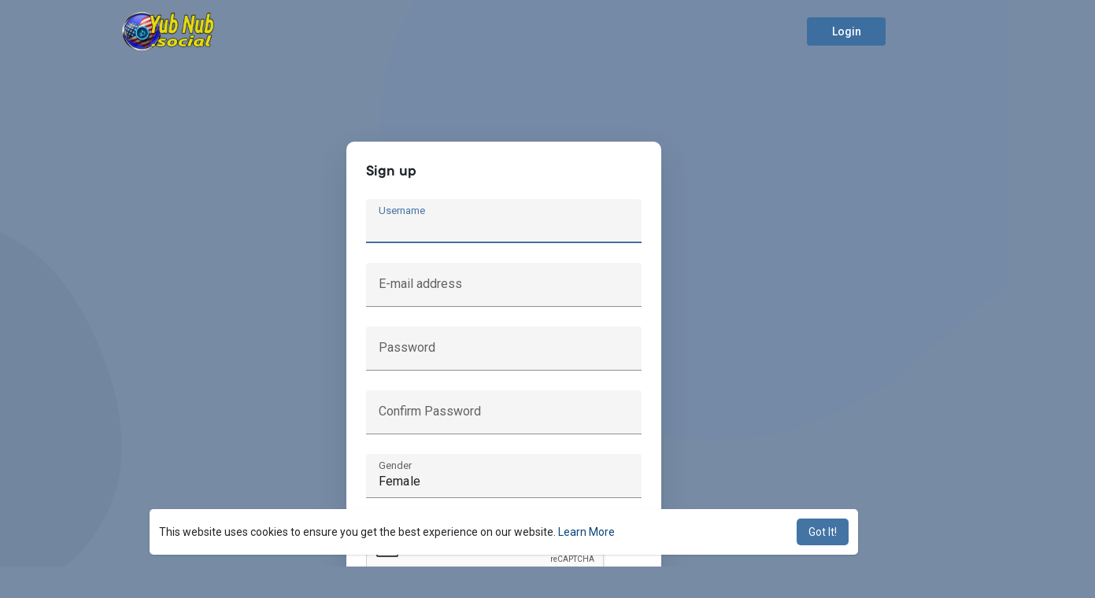

--- FILE ---
content_type: text/html; charset=UTF-8
request_url: https://yubnub.social/register
body_size: 19667
content:

<!DOCTYPE html>
<html lang="en">
	<head>
		
		<title>YubNub Social </title>
		
<!-- PWA -->
		<!-- PWA Manifest -->
		<meta name="theme-color" content="#1f3c61"/>
        <link rel="manifest" href="https://yubnub.social/themes/wondertag/manifest.json">
		<!--YND_UPDATE : add pwa files-->
		<script type="module">import 'https://cdn.jsdelivr.net/npm/@pwabuilder/pwaupdate';
                    const el = document.createElement('pwa-update');document.body.appendChild(el);</script>	
<!-- END PWA -->

<!-- Google Verify code -->
        <meta name="google-site-verification" content="iIIw4pmlerrnka4zaJE25J5mGjMzMINVstPdkxRed9Q" />
<!-- END Google Verify code -->

		<!--YND_UPDATE : ads provider-->
		<script src="https://yubnub.social/themes/wondertag/javascript/circle-progress.min.js"></script>
		<!--YND_UPDATE : feeds stylesheet-->
        <link rel="stylesheet" href="https://yubnub.social/themes/wondertag/stylesheet/feeds.css?version=2.9">
		
<!--Meta Data -->		
		<meta http-equiv="Content-type" content="text/html; charset=UTF-8">
		<meta name="title" content="YubNub Social ">
		<meta name="description" content="YubNub, it means FREEDOM! An American Conservative Social, News, and Media, platform by Americans FOR Americans. Surround yourself with people who get it!">
		<meta name="keywords" content="conservative social media,conservative social network,free speech social network,free speech social media,conservative news,conservative blogs,alt-tech platfor,alt-tech social netwok,alt-tech social media">
		<meta name="viewport" content="width=device-width, initial-scale=1.0, maximum-scale=1.0, user-scalable=no">

		<link rel="apple-touch-icon" href="https://yubnub.social/themes/wondertag/img/icon.png">
		<meta name="apple-mobile-web-app-capable" content="yes">
		<meta name="apple-mobile-web-app-title" content="YubNub Social">	   

				<meta name="pinterest-rich-pin" content="false" />
		<link rel="alternate" href="https://yubnub.social?lang=english" hreflang="en" />		<!--YND_UPDATE : check if pageis the newsfeed page and set the page title -->
        						<!--YND_UPDATE : channels plugin metadata-->
		
									<meta property="og:title" content="YubNub Social " />
			<meta property="og:type" content="article" />
			<meta property="og:url" content="https://yubnub.social" />
			<meta property="og:image" content="https://yubnub.social/themes/wondertag/img/og.jpg" />
			<meta property="og:image:secure_url" content="https://yubnub.social/themes/wondertag/img/og.jpg" />
			<meta property="og:description" content="YubNub, it means FREEDOM! An American Conservative Social, News, and Media, platform by Americans FOR Americans. Surround yourself with people who get it!" />
			<meta name="twitter:card" content="summary">
			<meta name="twitter:title" content="YubNub Social " />
			<meta name="twitter:description" content="YubNub, it means FREEDOM! An American Conservative Social, News, and Media, platform by Americans FOR Americans. Surround yourself with people who get it!" />
			<meta name="twitter:image" content="https://yubnub.social/themes/wondertag/img/og.jpg" />
								<!--YND_UPDATE : create a meatadata for youtube posts-->
        												
		
							<link rel="canonical" href="https://yubnub.social/register" />
		
		<link rel="preconnect" href="https://fonts.googleapis.com">
		<link rel="preconnect" href="https://fonts.gstatic.com" crossorigin>
		<link href="https://fonts.googleapis.com/css2?family=Readex+Pro:wght@300;500&family=Roboto:wght@400;500&display=swap" rel="stylesheet">

		<link rel="shortcut icon" type="image/png" href="https://yubnub.social/themes/wondertag/img/icon.png"/>
		<link rel="stylesheet" href="https://yubnub.social/themes/wondertag/stylesheet/general-style-plugins.css?version=2.9">

		
					<link rel="stylesheet" href="https://yubnub.social/themes/wondertag/stylesheet/welcome.css?version=2.9">
							<link rel="stylesheet" href="https://yubnub.social/themes/wondertag/stylesheet/welcome-startup.css?version=2.9">
					
		<link rel="stylesheet" href="https://yubnub.social/themes/wondertag/stylesheet/font-awesome-4.7.0/css/font-awesome.min.css">

		
		
		<script src="https://yubnub.social/themes/wondertag/javascript/jquery-3.1.1.min.js"></script>
		<script src="https://yubnub.social/themes/wondertag/javascript/jquery.ui.touch-punch.min.js"></script>

					<link rel="stylesheet" href="https://yubnub.social/themes/wondertag/stylesheet/bootstrap-select.min.css">
			<script src="https://yubnub.social/themes/wondertag/javascript/bootstrap-select.min.js"></script>
		
		
		
		
					<script src="https://yubnub.social/themes/wondertag/player/plyr.js"></script>
		
		<script src="https://yubnub.social/themes/wondertag/player/wavesurfer.min.js"></script>
		<script src="https://yubnub.social/themes/wondertag/player/wavesurfer.cursor.min.js"></script>

		
		<style>/*

Add here your custom css styles Example: p { text-align: center; color: red; }

*/

.container {
  width:100%;
  max-width:1000px;
}
.page-margin {
  margin-top:10px !important;
} 

a, a:hover, a:focus {word-wrap:break-word;text-decoration:none;color:#08457e;}

/*post filters*/

.tag_home_filters.home {
  background: var(--header-background) !important;
  padding-right: 0px;
  margin-top: 10px;
  margin-bottom: 10px;
  border-radius: 15px;
}
.tag-page_nav {
  margin-bottom: 10px;
}
.tag_page_nav li.active a{
  color: #ffffff !important;
  background: #65000b !important;
}

/*Page Title*/
.tag_page_title {
    display: flex;
    justify-content: center;
    align-items: center;
    width: 100%;
    margin-top: 0px;
    margin-bottom: 20px;
    margin-left: 0px;
    margin-right: 0px;
    padding: 10px;
    background: var(--header-background);
    color: var(--header-color);
    border-radius: 15px;
    box-shadow: 5px 5px 30px 7px rgba(0, 0, 0, 0.25), -5px -5px 30px 7px rgba(0, 0, 0, 0.22);
}
/*Video Button*/
.YTpbutton {
  color:#4dc247 !important;
}

/*NAVbar */

/*.tag-sidebar {}
nav.navbar.navbar-default {position: fixed;z-index: 1045;top: 0;left: 0;right: 0;width: 100%;background: var(--header-background);padding: 8px 0;}
*/

/*Post Reply*/

/*Hashtags*/
.sidehashtag > .wow_htag {
  display: flex !important;
  justify-content: center;
  flex-wrap: wrap;
}

.wow_htag a {
  border: 1px solid #666;
  background: var(--main);
  color: var(--main-color);
  border-radius: 2em;
  padding-left: 10px !important;
  padding-right: 10px !important;
}

.wow_htag a:before {
  bottom: 2px;
  width: 75%;
  margin: auto;
}

/*Sidebar Widgets*/
.tag_sidebar_widget_title {
  color: #ffffff;
  background: #a52a2a;
  margin-bottom: 10px;
  border-top-left-radius: 10px;
  border-top-right-radius: 10px; 
}
 
/*Posts*/
.post .post-description p {
  font-size:18px;
}

/*
.tag_post_react_btn svg {
  width: 30px;
  height: 30px;
}
.tag_post_foot_acticon svg.feather {
  width: 30px;
  height: 30px;
}
.icoo svg {
  width: 20px;
  height: 20px;
}

.stat-item {
  border: 1px solid #666;
  border-radius: 2em;
}
*/

/*Message and Chat */

.tag_msg_wrapper.outgoing .message-text {
  background:var(--main);
}

.tag_toggle_sidebar svg {
  height:32px;
  width:32px;
}

/*GameZone*/

.tabcontent p {
  font-size:18px;
}

/* Bottom Menubar */
.tag_hdr_droptoggle {
   color: #fff !important;
}
.tag_sec_toolbar {
   background: var(--header-background);
}
#home_nav_sec svg {
  height:40px;
  width:40px;
}
.tag_sec_toolbar a {
  color: #e0ffff !important;
  padding-top:0px !important;
}


@media (max-width: 768px) {
   .tag_hdr_droptoggle {
       padding-bottom: 5px !important;
}
.tag_hdr_user_droptoggle img {
  height:45px;
  width:45px;
  z-index:100;
}
}

/* BLOGS */

.container-fluid {
  max-width: 1100px;
}

.read-blog-container .read-content {
    font-size: 22px;
}

.wow_main_float_head_img {
  max-width: 1000px;
  margin: 0;
}
.wow_main_float_head_img img {
  max-width: 1000px;
}

.read-blog-container > .related-post {
  max-width:1100px;
  margin-left: auto;
  margin-right: auto;
}

.read-blog-container .read-content img {display:block;width:100%;max-width:800px;height:auto;margin:auto;text-align:center;}

.read-content p iframe {
  display:block;
  margin-left: auto;
  margin-right: auto;
}
.read-content img {
  margin-bottom:15px !important;
}
.ff-og-image-inserted {
  display: none !important;
}

.wp-post-image {
  display: none !important;
}  
  
/* */
.pvc_stats {
  display: none;
}
.awpa-title {
  display:none;
}
.wp-post-author-wrap {
  display: none;
}
.post-navigation {
  display: none;
}
#mp_form_popup4 {
  display: none;
}
/* duffel blog */
.gh-post-upgrade-cta-content {
  display: none;
}

.my-4 {display:none;}

.twitter-tweet {
  font-size: 16px;
  max-width:600px;
  margin: auto;
  margin-top: 20px;
  margin-bottom: 25px;
  padding:15px;
  border: 2px solid blue;
  border-radius: 15px;
}

.twitter-tweet p a{
  color: blue !important;
}
blockquote {
  font-size: 18px;
  padding: 15px;
  margin-top: 20px;
  margin-bottom:20px;
  margin-left:15px;
  margin-right:15px;
  border-left: 4px solid blue;
}

#isPasted {
  display:none;
}

#after-article-tags {
  display: none;
}
.tag-cloud {
  display: none !important;
}
.author-image {
  display: none;
}
footer {
  display: none !important;
}

/* */
.game-box {
width: 150px;
max-width: 150px;
margin-right: 20px;
}

.game-recent-area  {
display: flex;
width: 100%;
flex-direction: row;
flex-wrap: nowrap;
overflow-x: auto;
overflow-y: hidden;
}
.game-recom-area  {
display: flex;
width: 100%;
flex-direction: row;
flex-wrap: nowrap;
overflow-x: auto;
overflow-y: hidden;
}
.ad-placement-header-footer  {
  align-left: auto;
  align-right: auto;
}
#acipp_main {
  z-index:9999;
}
.mobileShow {display: none;}

  /* Mobile Hide / Mobile Show */

.mobileShow {display: none;}

  /* Smartphone Portrait and Landscape */
  @media only screen
    and (min-device-width : 320px)
    and (max-device-width : 480px){
      .mobileShow {display: inline;}
  }
  .mobileHide { display: inline; }

  /* Smartphone Portrait and Landscape */
  @media only screen
    and (min-device-width : 320px)
    and (max-device-width : 720px){
     .mobileHide { display: none;}
  }

/* WELCOME */
.welcome-box {
        display: flex;
		justify-content: center;
		align-items: center;
		width: 100% !important;
		margin-top: -80px;
		margin-bottom: -80px;
		border-radius: 15px;
		margin-left: 0px;
		margin-right: 0px;
		padding: 30px;
		/* background: rgba(27, 46, 71, 0.60); */
        background: rgba(0,0,0, 0.60);
	    box-shadow: 5px 5px 30px 7px rgba(0,0,0,0.25), -5px -5px 30px 7px rgba(0,0,0,0.22);
		color: var(--header-color);
	}

/* Color-Image Post Backgrounds */
.tag_pub_btn_color svg {
    width: 40px;
    height: 40px;
}
.all_colors_style {
    height: 50px;
    width: 50px;
    border-radius: 10px;
}
.all_colors_style_image {
    height: 50px;
    width: 50px;
    border-radius: 10px;
    background-position: center;
    background-repeat: no-repeat;
    background-size: cover;
}
.wo_actual_colrd_post span {
     text-shadow: 1px 1px 0 #999, -1px -1px 0 #999, 1px -1px 0 #999, -1px 1px 0 #999; /* Simulate a 1px outline using text-shadow */
}
.publisher-box.wo_pub_change_color textarea.postText {
     text-shadow: 1px 1px 0 #999, -1px -1px 0 #999, 1px -1px 0 #999, -1px 1px 0 #999; /* Simulate a 1px outline using text-shadow */
}

/* AD Container */
/* .panel {
  background: #e39fa3;
    background: linear-gradient(135deg,rgba(227, 159, 163, 1) 0%, rgba(255, 255, 255, 1) 50%, rgba(183, 194, 237, 1) 100%);
}
*/

/* NewsFeed Ad Image */
.post-fetched-url-con img {
  object-fit: fill !important;
     }

/* IN FEED BANNERS */
.main-banner {
		display: flex;
		justify-content: center;
		align-items: center;
		width: 100%;
		margin-top: 0px;
		margin-bottom: 20px;
		margin-left: 0px;
		margin-right: 0px;
		padding: 10px;
		background: var(--header-background);
		color: var(--header-color);
		border-radius: 15px;
		box-shadow: 5px 5px 30px 7px rgba(0, 0, 0, 0.25), -5px -5px 30px 7px rgba(0, 0, 0, 0.22);
	}
.button-banner {
        display: flex;
		justify-content: center;
		align-items: center;
		width: 100% !important;
		margin-top: 0px;
		margin-bottom: 10px;
		border-radius:10px;
		margin-left: 0px;
		margin-right: 0px;
		padding: 10px;
		/* background: rgba(27, 46, 71, 0.60); */
        background: #e39fa3;
        background: linear-gradient(135deg,rgba(227, 159, 163, 1) 0%, rgba(255, 255, 255, 1) 50%, rgba(183, 194, 237, 1) 100%);
	    box-shadow: 5px 5px 30px 7px rgba(0,0,0,0.25), -5px -5px 30px 7px rgba(0,0,0,0.22);
		color: var(--header-color);
	}
.button-select-bar {
        display: flex;
		justify-content: center;
		align-items: center;
		width: 100% !important;
		margin-top: 0px;
		margin-bottom: 10px;
		border-radius:10px;
		margin-left: 0px;
		margin-right: 0px;
		padding: 10px;
        background: rgba(27, 46, 71, 0.60);
	    box-shadow: 5px 5px 30px 7px rgba(0,0,0,0.25), -5px -5px 30px 7px rgba(0,0,0,0.22);
		color: var(--header-color);
	}

/* Widgets */
.wow_content.mb-15.tag_sidebar_widget.featured-users {
      background: linear-gradient(135deg,rgba(227, 159, 163, 0.70) 0%, rgba(255, 255, 255, 0.70) 50%, rgba(183, 194, 237, 0.70) 100%); 
    }
.wow_content.mb-15.tag_sidebar_widget.boosted-pages {
      background: linear-gradient(135deg,rgba(227, 159, 163, 0.70) 0%, rgba(255, 255, 255, 0.70) 50%, rgba(183, 194, 237, 0.70) 100%);
    }
.wow_content.mb-15.tag_sidebar_widget.pages-like {
      background: linear-gradient(135deg,rgba(227, 159, 163, 0.70) 0%, rgba(255, 255, 255, 0.70) 50%, rgba(183, 194, 237, 0.70) 100%);
    }
.wow_content.mb-15.tag_sidebar_widget.group-sug {
      background: linear-gradient(135deg,rgba(227, 159, 163, 0.70) 0%, rgba(255, 255, 255, 0.70) 50%, rgba(183, 194, 237, 0.70) 100%);
    }
.wow_content.mb-15.tag_sidebar_widget.product {
      background: linear-gradient(135deg,rgba(227, 159, 163, 0.70) 0%, rgba(255, 255, 255, 0.70) 50%, rgba(183, 194, 237, 0.70) 100%);
}

/* GAME PLUGIN */
.game-site {
	width: 100%;
	margin-top: 20px;
	margin-bottom: 0px;
	margin-left: auto;
	margin-right: auto;
	padding: 15px;
	border-radius: 15px;
    background: linear-gradient(135deg,rgba(227, 159, 163, 0.70) 0%, rgba(255, 255, 255, 0.70) 50%, rgba(183, 194, 237, 0.70) 100%);
	box-shadow: 5px 5px 30px 7px rgba(0,0,0,0.25), -5px -5px 30px 7px rgba(0,0,0,0.22);
 }

@media (max-width:520px) {		
		
	}

/* NEWSFEED SLIDER STYLE */
/* General */
.slider-banner {
		display: flex;		
		width: 100% !important;
		margin-top: 0px;
		margin-bottom: 10px;
		border-radius:10px;
		margin-left: 0px;
		margin-right: 0px;
		font-size:16px;
		background: rgba(27, 46, 71, 0.95);
		color: var(--header-color);
	}
.slider_container {
    background: linear-gradient(135deg,rgba(183, 194, 237, 0.70) 0%, rgba(255, 255, 255, 0.70) 50%, rgba(227, 159, 163, 0.70) 100%);
	box-shadow: 0px 1px 3px 1px rgba(179,174,174,0.61);
	-webkit-box-shadow: 0px 1px 3px 1px rgba(179,174,174,0.61);
	-moz-box-shadow: 0px 1px 3px 1px rgba(179,174,174,0.61);
	border-radius: 10px;
	padding:0;
}

.slider_title {
	display: flex;
	width: 100%;
	align-items: center;
    padding: 12px;
    margin-bottom: 10px;
    color: #ffffff;
    background: #962d2e;
    border-top-left-radius: 10px;
    border-top-right-radius: 10px; 
	justify-content: space-between;
}

.slider_title b {
    font-weight: 500;
    margin: 0;    
    font-size: 15px;
    letter-spacing: 0.3px;
    line-height: normal;
}

.slider-list-ul {
    display: flex;
	padding:0px !important;
	margin-bottom:15px;
	list-style: none;
	overflow-x: scroll;
	overflow-y: hidden;	
}
.title-right {
	cursor: pointer;
	font-size: 13px;
	color: #2196F3;
	font-weight: 500;
	letter-spacing: 0.5px;
}

/*Empty Items*/
.empty_item {padding: 60px 5px;font-size: 15px;color: #555;text-align: center;font-weight: 500;font-family: 'Readex Pro', sans-serif;width: 100%;}
.empty_item svg {display: block;margin: 0 auto 15px;width: 70px;height: 70px;border-radius: 50%;}
.empty_item .btn {font-family: "Roboto", sans-serif;margin-top: 40px;}

/* Reels Slider */
    .reels-slider-item {
        object-fit: fill;
        margin: 3px;
        display: inline-block;
        width: 160px;
		min-width: 160px;
		max-width: 160px;
        margin-left: 10px;
		margin-bottom: 10px;
        border-radius: 15px;
        position: relative;
        height: 274px;
		background: #e3e7e9;
		background-position: center;
        box-shadow: 0px 1px 3px 1px rgba(179, 174, 174, 0.61);
        -webkit-box-shadow: 0px 1px 3px 1px rgba(179, 174, 174, 0.61);
        -moz-box-shadow: 0px 1px 3px 1px rgba(179, 174, 174, 0.61);
    }
    .reels-slider-item img{
        object-fit: fill;
        height: 100%;
		width: 100%;
		max-width:160px;
        border-radius: 15px;
    }

    .watch-real-item {
        margin: 0 auto !important;
        all: unset;
        top: 35%;
        width: 80px;
        left: 30%;
        position: absolute;
    }

    .watch-reel-item img {
        width: 50px;
    }
	
/* Games Slider */
.games-slider-item {
    width:175px;
	margin-left: 10px;
	margin-bottom: 10px;
	padding: 0px;
    border-radius: 15px;
    box-shadow: 0px 1px 3px 1px rgba(179, 174, 174, 0.61);
    -webkit-box-shadow: 0px 1px 3px 1px rgba(179, 174, 174, 0.61);
    -moz-box-shadow: 0px 1px 3px 1px rgba(179, 174, 174, 0.61);
}
.game-title {
	color: #000;
	display: flex;
	align-items: center;
    padding: 12px;
	justify-content: center;
}
.game-image {
	width:175px;
	height: 125px;
}
.game-image img {
	height: 125px;
	width: 175px;
	border-radius: 15px;
}

/* Pages Slider */
.pages-slider-item {
    position: relative;
    width: 250px;
    padding: 0px;
    margin-left: 10px;
	margin-bottom: 10px;
    border-top-right-radius: 15px;
    border-top-left-radius: 15px;
    border-bottom-left-radius: 15px;
    border-bottom-right-radius: 15px;
    box-shadow: 0px 1px 3px 1px rgba(179, 174, 174, 0.61);
    -webkit-box-shadow: 0px 1px 3px 1px rgba(179, 174, 174, 0.61);
    -moz-box-shadow: 0px 1px 3px 1px rgba(179, 174, 174, 0.61);
}
.pages-slider-item .page-cover img {width:250px;height:125px;border-radius: 8px;}
.pages-slider-item .page-info {align-items: normal;}
.pages-slider-item .page-info .page-avatar {width: 60px;min-width: 60px;height: 60px;background-color: white;border-radius: 50%;padding:5px;margin:-20px 10px 0 5px;position: relative;}
.pages-slider-item .page-info .page-avatar img {width: 100%;height: 100%;border-radius: 50%;}
.pages-slider-item .page-info .full_width {max-width: calc(100% - 85px);}
.pages-slider-item .page-info .title {font-size: 15px;max-width: 100%;line-height: normal;margin: 7px 0;}
.pages-slider-item .page-title a {display: inline-block;color:#000;max-width: 100%;white-space: nowrap;overflow: hidden;text-overflow: ellipsis;}
.page-info-box {width:100%;padding-top:10px;}

/* Group Slider */
.group-slider-item {
       position: relative;
       border-radius: 7px;
       top: 0;
       width: 250px !important;
       color: #000;
	   text-align: center !important;
       margin-left: 10px;
	   margin-bottom: 10px;
	   box-shadow: 0px 1px 3px 1px rgba(179, 174, 174, 0.61);
       -webkit-box-shadow: 0px 1px 3px 1px rgba(179, 174, 174, 0.61);
       -moz-box-shadow: 0px 1px 3px 1px rgba(179, 174, 174, 0.61);
}
.group-title {
	display: flex;
	align-items: center;
	justify-content: center;
}
.group-image {
	width:250px;
	height: 125px;
}
.group-image img {
	height: 125px;
	width: 250px;
	border-radius: 7px;
}
.group_slider_info {padding: 10px;}
.group_slider_info h3 {margin: 0 0 2px;font-size: 14px;max-width: 100%;white-space: nowrap;overflow: hidden;}
.group_slider_info h3 a {text-decoration: none;color: #000;}
.group_slider_info p {color: #7b7b7b;font-size:13px;}
.group_slider_info .btn {line-height: 30px;padding: 0 10px !important;font-size: 13px;width: 100%;}

/* Product Slider */
.product-slider-item {
       position: relative;
       border-radius: 8px;
       top: 0;
       width: 150px !important;
       color: #000;
	   text-align: center !important;
       margin-left: 10px;
	   margin-bottom: 10px;
	   box-shadow: 0px 1px 3px 1px rgba(179, 174, 174, 0.61);
       -webkit-box-shadow: 0px 1px 3px 1px rgba(179, 174, 174, 0.61);
       -moz-box-shadow: 0px 1px 3px 1px rgba(179, 174, 174, 0.61);
}
.product-slider-item .product-cover img {width:150px;height:165px;border-radius: 8px;}
.product-slider-item .product-info {align-items: normal;}
.product-slider-item .product-info p {font-size:13px;height:40px;font-weight:500;overflow:hidden;padding:3px;}
.product-slider-item .product-info span {max-width: 100%;white-space: nowrap;overflow: hidden;text-overflow: ellipsis;text-align: center;font-size:16px;}
.pages-slider-item .page-title a {display: inline-block;color:#000;max-width: 100%;white-space: nowrap;overflow: hidden;text-overflow: ellipsis;}
.page-info-box {width:100%;padding-top:10px;}
.pages-slider-item .product-info {font-size:11px;height:34px;font-weight:500;overflow:hidden;padding:3px;}

.blog-slider-item {
    position: relative;
    width: 250px;
    margin-left: 10px;
	margin-bottom: 10px;
    border-top-right-radius: 10px;
    border-top-left-radius: 10px;
    border-bottom-left-radius: 0px;
    border-bottom-right-radius: 0px;
     box-shadow: 0px 1px 3px 1px rgba(179, 174, 174, 0.61);
    -webkit-box-shadow: 0px 1px 3px 1px rgba(179, 174, 174, 0.61);
    -moz-box-shadow: 0px 1px 3px 1px rgba(179, 174, 174, 0.61);
}
.blog-card {position: relative;}
.blog-card .blog-image {display: block;width: 250px;position: relative;padding-bottom: 56.25%;}
.blog-card .blog-image img {width: 250px;height: 125px;border-radius: 10px;position: absolute;}
.blog-card .blogCategory, .wo_post_fetch_blog .postCategory {color: #ffffff;font-weight: 500;font-size: 12px;background-color: rgba(0, 0, 0, 0.6);line-height: 23px;display: inline-block;padding: 0 10px;border-radius: 7px;position: absolute;bottom: 90px;left: 10px;-webkit-backdrop-filter: blur(5px);backdrop-filter: blur(5px);}
.blog-card .blog-info {width: 100%;padding:5px;}
.blog-card .blog-info .blog-title {margin: 5px 0 2px;color:#000;font-size: 14px;line-height: 1.35;display: -webkit-box;min-height: 60px;max-height: 60px;-webkit-box-orient: vertical;text-overflow: ellipsis;-webkit-line-clamp: 2;overflow: hidden;font-family: 'Readex Pro', sans-serif;}
.blog-card .blog-info .blog-title a {font-size:14px;font-weight:400;color:#000;}
.blog-card .blog-info .blogMeta--author-text {font-size: 12px;display: block;color: #7b7b7b;;max-width: 100%;white-space: nowrap;overflow: hidden;text-overflow: ellipsis;}
.blog-date {margin: 0 6px;font-size: 13px;line-height: 1.1;font-weight: 700;}
 
  /* Screen Size */
	@media (max-width:520px) {
        .slider_title {
          border-radius: 0px;
      }
		.slider_container {
		     border-radius: 0px;
			 margin: 0 -15px 15px;
	       }
       .slider-banner {
             border-radius: 0px;
           }
       .main-banner {
         width:auto !important;
             border-radius: 0px;
			/* margin: 0 -15px 15px; */
             font-size:16px;
             margin-right:-15px;
             margin-left:-15px;
           }
      .tag_sidebar_widget_title {
             border-radius: 0px;
      }
          .button-select-bar {
             width:auto !important;
		     margin-right:-15px;
             margin-left:-15px;
           }
	}
	@media (min-width:992px) {
        .slider-list-ul::-webkit-scrollbar {
			margin-left:5px;
			width: 11px;
			height: 11px;
			}
        .slider-list-ul::-webkit-scrollbar-thumb {
			background-color: #babac0;
			border-radius: 12px;
			border: 3px solid #fff;
			}
        .slider-list-ul::-webkit-scrollbar-button {
			display:none;
			}     
    }
/* END SLIDER STYLE */

/*Chat Sidebar*/
.chat-container {
  width: 100px;
}

/* PWA */
.fbpwa-image-responsive { 
  width: 225px; 
  height: auto;
  margin-right: auto;
  margin-left: auto;
  object-fit: fill;
  border-radius: 15px;
  border:2px solid navy;
}
.fbpwa-image-responsive img {
  width:100%;
  height:100%;
  object-fit: fill;
  border-radius:15px;
}
/* END PWA */
</style>

				<script src="https://yubnub.social/themes/wondertag/javascript/html2pdf.bundle.js"></script>
		<script src="https://yubnub.social/themes/wondertag/javascript/qrcode.js"></script>
		
		
		<script type="text/javascript">
			/* 
Add here your JavaScript Code. 
Note. the code entered here will be added in <head> tag 


	Example: 

	var x, y, z; 
	x = 5; 
	y = 6; 
	z = x + y;

*/
			function Wo_Ajax_Requests_File(){
				return "https://yubnub.social/requests.php"
			}
						function RunLiveAgora(channelName,DIV_ID,token) {
				var agoraAppId = 'fc4fd537f55344ebaa8ae31869f78654';
				var token = token;

				var client = AgoraRTC.createClient({mode: 'live', codec: 'vp8'});
				client.init(agoraAppId, function () {
				client.setClientRole('audience', function() {
				}, function(e) {
				});
					let rand = Math.floor(Math.random() * 1000000);

					client.join(token, channelName, rand, function(uid) {
				}, function(err) {
				});
				}, function (err) {
				});

				client.on('stream-added', function (evt) {
					var stream = evt.stream;
					var streamId = stream.getId();

					client.subscribe(stream, function (err) {
					});
				});
				client.on('stream-subscribed', function (evt) {
					var remoteStream = evt.stream;
					remoteStream.play(DIV_ID);
					$('#player_'+remoteStream.getId()).addClass('embed-responsive-item');
				});
			}
		</script>
		<!-- Global site tag (gtag.js) - Google Analytics -->
<script async src="https://www.googletagmanager.com/gtag/js?id=G-VPV5VMQ333"></script>
<script>
  window.dataLayer = window.dataLayer || [];
  function gtag(){dataLayer.push(arguments);}
  gtag('js', new Date());

  gtag('config', 'G-VPV5VMQ333');
</script>
		<style>

@font-face {
  font-family: TT Commons;font-display: swap;src: url("https://yubnub.social/themes/wondertag/fonts/TTCommons-DemiBold.woff") format("woff");font-weight: 600;font-style: normal;
}
@font-face {
  font-family: TT Commons;font-display: swap;src: url("https://yubnub.social/themes/wondertag/fonts/TTCommons-Medium.woff") format("woff");font-weight: 500;font-style: normal;
}
@font-face {
  font-family: TT Commons;font-display: swap;src: url("https://yubnub.social/themes/wondertag/fonts/TTCommons-Regular.woff") format("woff");font-weight: normal;font-style: normal;
}

:root {
--body-bg: #778ba5;
--header-background: rgba(31,60,97,0.95);
--tagbar-item: rgb(4,56,86);
--tagbar-head: #410212;
--header-color: #ffffff;
--header-hover-color: #333333;
--header-search-color: #dcdcdc;
--main: rgba(58,109,160,0.95);
--main-hover: #5e86a7;
--main-color: #ffffff;
--main-hover-color: #ffffff;
--chat-outgoing: #fff9f9;
--reply-icon: #333333;
--plyr-color-main: rgba(58,109,160,0.95);
--plyr-control-toggle-checked-background: transparent;
--plyr-video-control-background-hover: rgba(255, 255, 255, 0.2);
--plyr-range-fill-background: #fff;
--plyr-range-track-height: 3px;
}

.reaction-1::after {content: "Like";}
.reaction-2::after {content: "Love";}
.reaction-3::after {content: "HaHa";}
.reaction-4::after {content: "WoW";}
.reaction-5::after {content: "Sad";}
.reaction-6::after {content: "Angry";}
.reaction-7::after {content: "Dislike";}
.reaction-8::after {content: "FuckYou";}
.reaction-1::after {content: "Like";}
.reaction-2::after {content: "Love";}
.reaction-3::after {content: "HaHa";}
.reaction-4::after {content: "WoW";}
.reaction-5::after {content: "Sad";}
.reaction-6::after {content: "Angry";}
.reaction-7::after {content: "Dislike";}
.reaction-8::after {content: "FuckYou";}

</style>
		
					<script src="https://accounts.google.com/gsi/client" async defer></script>
		
					<script src="https://yubnub.social/themes/wondertag/javascript/agora.js"></script>
		
					<script src="https://yubnub.social/themes/wondertag/javascript/hls.js"></script>
		
		<script crossorigin="anonymous" src="https://yubnub.social/themes/wondertag/javascript/sdk.js"></script>

		
		<script src="https://yubnub.social/themes/wondertag/javascript/socket.io.js"></script>

		<script src="https://yubnub.social/themes/wondertag/javascript/jquery.adaptive-backgrounds.js"></script>

		<script>
		let nodejs_system = "0";
      let socket = null
      let groupChatListener = {}
      $(()=>{
              });
      </script>
	  			<script src="https://yubnub.social/themes/wondertag/javascript/bootstrap-tagsinput-latest/src/bootstrap-tagsinput.js"></script>
      
		
		<script src="https://unpkg.com/flickity@2/dist/flickity.pkgd.min.js"></script>

				<link rel="stylesheet" href="https://yubnub.social/themes/wondertag/javascript/green-audio-player/green-audio-player.css" />
		<script src="https://yubnub.social/themes/wondertag/javascript/green-audio-player/green-audio-player.js"></script>

		<link rel="stylesheet" href="https://yubnub.social/themes/wondertag/stylesheet/flatpickr.min.css">
		<script src="https://yubnub.social/themes/wondertag/javascript/flatpickr.js"></script>
	</head>

<!-- BODY -->

	<body >
		<input type="hidden" id="get_no_posts_name" value="No more posts">
		
		<input type="hidden" class="seen_stories_users_ids" value="">
		<input type="hidden" class="main_session" value="2b61a9a84aa8c5df99f9">
<!-- YND_update : nclure readmore function to the site container for the new feed plugin-->
		<style>

</style>
<div class="modal f-read-more-modal" style="background-color:white !important;" id="f-rm-modal">
    <div class="f-rm-modal-header" style="position: static !important;">
        <button type="button" style="color: white;" id="f_rm_close" class="btn btn-mat"><svg xmlns="http://www.w3.org/2000/svg" height="30"
                viewBox="0 0 24 24" width="30">
                <path fill="currentColor"
                    d="M19 11H7.83l4.88-4.88c.39-.39.39-1.03 0-1.42-.39-.39-1.02-.39-1.41 0l-6.59 6.59c-.39.39-.39 1.02 0 1.41l6.59 6.59c.39.39 1.02.39 1.41 0 .39-.39.39-1.02 0-1.41L7.83 13H19c.55 0 1-.45 1-1s-.45-1-1-1z">
                </path>
            </svg></button>
    </div>
    <div class="iframe-container">

    </div>

</div>
<script>
    $('#f_rm_close').click(function () {
        $("#f-rm-modal").css('display', 'none');
        $('body').removeAttr('style');
        $('.iframe-container').empty();
    })



</script>		
		<div id="ajax_loading" class="tag_content">

<!-- AD header -->
					<div class="ad-placement-header-footer">
							</div>
        		
		<!-- END AD header -->

<!-- *** MAIN PAGE CONTENT *** -->
	<div id="contnet">	<svg viewBox="0 0 909 721" version="1.1" class="tag_auth_effect"><g stroke="none" stroke-width="1" fill="none" fill-rule="evenodd"><g transform="translate(-1744.000000, -1065.000000)" fill="rgba(48,129,210,0.39)"><path d="M1954.43919,1792.6682 C1992.31638,1797.09936 2029.78299,1794.70896 2067.01008,1789.73436 C2120.30732,1782.61259 2173.62738,1775.58582 2226.69271,1767.39996 C2260.60085,1762.17074 2294.7713,1756.87312 2327.56171,1748.10961 C2372.16427,1736.19945 2413.88127,1718.36841 2451.75847,1693.72343 C2486.62465,1671.0318 2516.57893,1644.33085 2541.29434,1613.05053 C2563.39792,1585.08407 2579.7228,1554.51441 2591.52734,1521.52015 C2605.34684,1482.89004 2611.12175,1443.30225 2609.82154,1402.9544 C2608.74943,1369.81193 2601.56786,1336.95448 2589.34512,1305.18772 C2567.23773,1247.74609 2531.29564,1197.68846 2481.13487,1156.39053 C2449.00978,1129.9556 2412.8852,1108.35086 2372.457,1092.43138 C2337.29048,1078.58306 2300.84656,1069.59534 2263.61946,1064.1875 C2233.99594,1059.88176 2203.84778,1060.52401 2173.81367,1062.68258 C2137.97042,1065.25919 2103.56046,1072.62418 2070.51913,1083.86549 C2018.80343,1101.46471 1973.74846,1128.28727 1935.14892,1163.71372 C1904.17957,1192.12861 1879.84053,1224.76184 1858.39846,1259.15081 C1848.63167,1274.82708 1842.33591,1292.27808 1834.48522,1308.93102 C1823.53608,1332.13949 1812.37023,1355.27576 1801.75184,1378.60964 C1791.84819,1400.35119 1782.14603,1422.18015 1773.07116,1444.21812 C1761.57836,1472.14277 1750.1578,1500.07883 1743.786,1529.592 C1737.76778,1557.47105 1736.1216,1585.54771 1740.3834,1613.74598 C1744.73265,1642.5447 1755.98213,1669.59528 1773.50077,1694.5861 C1800.94966,1733.75965 1839.22985,1761.07245 1886.84342,1778.21564 C1908.63146,1786.06327 1931.35474,1790.1676 1954.43919,1792.6682" transform="translate(2174.000000, 1428.000000) rotate(205.000000) translate(-2174.000000, -1428.000000) "></path></g></g></svg>
<div class="valign tag_welcome">
	<div class="tag_wel_upper">
		<div class="container">
	<div class="valign navbar-default">
		<a class="logo" href="https://yubnub.social"><img src="https://yubnub.social/themes/wondertag/img/logo.png" alt="Logo"> </a>
		<a class="btn btn-main btn-mat" href="https://yubnub.social">Login</a>
	</div>
</div>	</div>
	<div class="tag_wel_middle">
		<div class="container">
			<div class="wow_content tag_auth_box tag_auth_box_auto">
				<div class="valign tag_auth_animation d-none"><svg version="1.1" xmlns="http://www.w3.org/2000/svg" viewBox="0 0 367.805 367.805" xml:space="preserve"> <g> <path style="fill:#3BB54A;" d="M183.903,0.001c101.566,0,183.902,82.336,183.902,183.902s-82.336,183.902-183.902,183.902 S0.001,285.469,0.001,183.903l0,0C-0.288,82.625,81.579,0.29,182.856,0.001C183.205,0,183.554,0,183.903,0.001z"/> <polygon style="fill:#fff;" points="285.78,133.225 155.168,263.837 82.025,191.217 111.805,161.96 155.168,204.801 256.001,103.968"/> </g></svg>YubNub, it means FREEDOM! Unleash your voice on our vibrant and empowering platform for true American spirits! Experience ultimate freedom and express yourself boldly without fear or censorship. Join the community championing traditional values, preserving America's legacy, and fostering unity through open dialogue. This is where your opinions matter and your ideas flourish! Surround yourself with people who get it!</div>
				<form id="register" method="post">
					<p class="title">Sign up</p>
					<div class="errors"></div>
											<label class="tag_field">
							<input name="username" type="text" autocomplete="off" placeholder=" " autofocus required>
						<span>Username</span>
					</label>
										<label class="tag_field">
						<input name="email" type="email" autocomplete="off" placeholder=" " required>
						<span>E-mail address</span>
					</label>
										<label class="tag_field">
						<input name="password" type="password" id="password" autocomplete="off" placeholder=" " required>
						<span>Password</span>
					</label>
										<label class="tag_field">
						<input name="confirm_password" type="password" autocomplete="off" placeholder=" " required>
						<span>Confirm Password</span>
					</label>
										<label class="tag_field">
						<select name="gender" id="gender">
															<option value="female">Female</option>
															<option value="male">Male</option>
													</select>
						<span>Gender</span>
					</label>
											<div class="form-group">
							<div class="g-recaptcha" data-sitekey="6Lc4PUEgAAAAAICAhoMQs2aBGXzCpejB2hEm49TN"></div>
						</div>
															<div class="round-check">
						<input type="checkbox" name="accept_terms" id="accept_terms" onchange="activateButton(this)">
						<label for="accept_terms">
							By creating your account, you agree to our <a href="https://yubnub.social/terms/terms">Terms of Use</a> & <a href="https://yubnub.social/terms/privacy-policy">Privacy Policy</a>
						</label>
					</div>
					<button type="submit" class="btn btn-main btn-mat tag_wel_btn" id="sign_submit" disabled>Let's Go !</button>
									</form>
			</div>
			<div class="text-center tag_wel_register">Already have an account? <a class="dec" href="https://yubnub.social">Login</a></div>
		</div>
	</div>
	<div class="tag_wel_bottom">
		<div class="container">
	<div class="welcome-footer" style="padding-top:0px;">
		© 2026 YubNub Social <span class="middot">·</span>
		<a data-ajax="?link1=terms&type=terms" href="https://yubnub.social/terms/terms">Terms of Use</a> <span class="middot">·</span>
		<a data-ajax="?link1=terms&type=privacy-policy" href="https://yubnub.social/terms/privacy-policy">Privacy Policy</a> <span class="middot">·</span>
		<a data-ajax="?link1=contact-us" href="https://yubnub.social/contact-us">Contact Us</a> <span class="middot">·</span>
		<a data-ajax="?link1=terms&type=about-us" href="https://yubnub.social/terms/about-us">About</a>
					<span class="middot">·</span> <a href="https://yubnub.social/directory" data-ajax="?link1=directory">Directory</a>
							<span class="middot">·</span> <a href="https://yubnub.social/blogs">Blog</a>
							<span class="middot">·</span> <a href="https://yubnub.social/forum/" data-ajax="?link1=forum">Forum</a>
									<span class="middot">·</span> <a href="https://yubnub.social/products" data-ajax="?link1=products">Market</a>
							<span class="middot">·</span> <a href="https://yubnub.social/site-pages/sharasale">shareasale</a>
					<span class="middot">·</span> <a href="https://yubnub.social/site-pages/fb_webview">FB Webview Detected</a>
					<span class="middot">·</span> <a href="https://yubnub.social/site-pages/Android_PWA">Android</a>
					<span class="middot">·</span> <a href="https://yubnub.social/site-pages/Apple_iOS_PWA">Apple iOS</a>
					<span class="middot">·</span> <a href="https://yubnub.social/site-pages/get_app">Get Our App</a>
		 <span class="middot">·</span>
		<span>
			<a href="javascript:void(0);" class="dropdown-toggle" data-toggle="modal" data-target="#select-language"><svg xmlns="http://www.w3.org/2000/svg" width="12" height="12" viewBox="0 0 24 24"><path fill="currentColor" d="M17.9,17.39C17.64,16.59 16.89,16 16,16H15V13A1,1 0 0,0 14,12H8V10H10A1,1 0 0,0 11,9V7H13A2,2 0 0,0 15,5V4.59C17.93,5.77 20,8.64 20,12C20,14.08 19.2,15.97 17.9,17.39M11,19.93C7.05,19.44 4,16.08 4,12C4,11.38 4.08,10.78 4.21,10.21L9,15V16A2,2 0 0,0 11,18M12,2A10,10 0 0,0 2,12A10,10 0 0,0 12,22A10,10 0 0,0 22,12A10,10 0 0,0 12,2Z" /></svg>
			Language</a>
		</span>
	</div>
</div>	</div>
</div>
<svg viewBox="0 0 426 474" version="1.1" class="tag_auth_effect_bottom"><g stroke="none" stroke-width="1" fill="none" fill-rule="evenodd"><g transform="translate(-388.000000, -381.000000)" fill="currentColor"><path d="M860,593.437773 C859.701866,623.190759 854.01417,647.43429 843.154019,670.755769 C835.205601,687.828885 825.163406,703.502 813.182105,717.814975 C800.906695,732.472251 787.047984,745.753829 772.03906,757.76087 C750.242228,775.197984 727.029635,790.417393 702.212602,803.333163 C674.616456,817.697686 645.581032,827.632183 614.714333,831.474542 C603.380661,832.884952 591.76881,833.81003 580.214183,831.985022 C571.47474,830.604015 562.415871,830.578238 553.942993,828.315225 C541.615712,825.024967 529.36,821.000299 517.649374,815.967491 C494.095111,805.852786 474.801247,789.965248 459.436002,769.62324 C451.026851,758.495492 442.506364,747.287914 435.644682,735.212933 C428.529553,722.686405 423.21254,709.13569 417.381761,695.91096 C412.440889,684.713717 407.688794,673.427264 403.227584,662.033107 C396.705691,645.373491 389.465919,628.889411 384.444813,611.774218 C378.049538,589.980074 371.703899,567.946234 372.010694,544.854827 C372.304719,522.470146 376.864757,500.89125 388.307451,481.514782 C398.325615,464.551152 412.604948,451.530522 430.084638,441.755974 C449.393384,430.95415 470.307088,427.074211 491.846728,427 C507.582237,426.9463 523.319571,429.1654 538.780809,432.715123 C551.519781,435.636433 564.267893,438.812771 577.190075,440.53256 C590.795953,442.344157 604.488365,444.324704 618.346374,443.398399 C638.00253,442.087913 657.658722,440.712901 677.333257,439.734255 C694.619246,438.879821 711.773953,440.425228 728.87232,443.138286 C742.898737,445.361393 756.265003,449.652778 768.87532,455.81277 C792.583457,467.399208 813.71259,482.213376 828.977802,504.402122 C838.057174,517.59435 846.61669,530.937424 851.372704,546.292112 C853.692037,553.772837 855.695707,561.41044 857.015592,569.116017 C858.625367,578.496049 859.362587,588.020975 860,593.437773" transform="translate(616.000000, 630.000000) rotate(-78.000000) translate(-616.000000, -630.000000) "></path></g></g></svg>

<script>
var working = false;
var $this = $('#register');
var $state = $this.find('.errors');
var $login_anim = $('.tag_auth_animation');

$(function() {
	$this.ajaxForm({
		url: Wo_Ajax_Requests_File() + '?f=register',
		beforeSend: function() {
							working = true;
				$this.find('button').attr("disabled", true);
					},
		success: function(data) {
			if (data.status == 200) {
				$login_anim.removeClass('d-none');
				setTimeout(function () {
					window.location.href = data.location;
				}, 1000);
			} else if (data.status == 300) {
				window.location.href = data.location;
			} else {
				$this.find('button').attr("disabled", false);
				$state.html(data.errors);
			}
			working = false;
		}
	});
});

function activateButton(element) {
	if(element.checked) {
		document.getElementById("sign_submit").disabled = false;
	}
	else  {
		document.getElementById("sign_submit").disabled = true;
	}
};

</script></div>
<!-- *** END MAIN PAGE CONTENT -->

<!-- AD footer -->
			<div class="site-ad-container" style="
    border-radius: 15px;
    width: 100%;
    text-align: center;
    box-shadow: gray;
    margin-bottom:20px;
    box-shadow: 0 1px 3px 0 rgba(0,0,0,.1), 0 1px 2px 0 rgba(0,0,0,.06);">



			<div class="ad-placement-header-footer">
							</div>

				<!-- END AD footer -->
</div>

		
		
		<div class="modal fade image-modal" id="modal_light_box" role="dialog">
	<div class="valign tag_lbox_toolbar"><div class="btn btn-mat close-lightbox" data-dismiss="modal" aria-label="Close"><svg xmlns="http://www.w3.org/2000/svg" viewBox="0 0 24 24" width="24" height="24"><path fill="currentColor" d="M7.828 11H20v2H7.828l5.364 5.364-1.414 1.414L4 12l7.778-7.778 1.414 1.414z"></path></svg></div></div>
	<div class="modal-dialog">
		<div class="modal-content">
			<img class="image">
		</div>
	</div>
</div>

<div class="modal fade" id="views-info-modal" role="dialog">
	<div class="modal-dialog wow_mat_mdl modal-md">
		<div class="modal-content">
			<div class="modal-header">
				<h4 class="modal-title"><span id="views_info_title"></span></h4>
			</div>
			<div class="modal-body">
				<div id="views_info" class="wo_react_ursrs_list"></div>
				<div class="clearfix"></div>
				<div id="views_info_load" style="display: none;">
					<div class="load-more views_info_load_ wo_react_ursrs_list_lod_mor">
						<button class="btn btn-default text-center views_info_load_more" data-type="" post-id="" table-type="" onclick="Wo_LoadViewsInfo(this);"><span><svg xmlns="http://www.w3.org/2000/svg" width="24" height="24" viewBox="0 0 24 24"><path fill="currentColor" d="M7.41,8.58L12,13.17L16.59,8.58L18,10L12,16L6,10L7.41,8.58Z"></path></svg></span> <span class="no_load_more_btn_span" id="load_more_info_btn">Load more</span>
						</button>
					</div>
				</div>
			</div>
		</div>
	</div>
</div>

<div class="modal fade" id="users-reacted-modal" role="dialog">
	<div class="modal-dialog wow_mat_mdl modal-md">
		<div class="modal-content">
			<div class="valign mb-15 who_react_modal">
									<span class="tag_check_who_how_react how_reacted like-btn-like pointer" id="_post333" onclick="Wo_LoadReactedUsers(1);$('.tag_check_who_how_react').removeClass('active');$(this).addClass('active');">
													<div class="inline_post_emoji no_anim"><div class="reaction"><img src="https://yubnubsocial-upload.s3.amazonaws.com/upload/files/2022/09/EAufYfaIkYQEsYzwvZha_01_4bafb7db09656e1ecb54d195b26be5c3_file.svg"></div></div>
											</span>
									<span class="tag_check_who_how_react how_reacted like-btn-like pointer" id="_post333" onclick="Wo_LoadReactedUsers(2);$('.tag_check_who_how_react').removeClass('active');$(this).addClass('active');">
													<div class="inline_post_emoji no_anim"><div class="reaction"><img src="https://yubnubsocial-upload.s3.amazonaws.com/upload/files/2022/09/2MRRkhb7rDhUNuClfOfc_01_76c3c700064cfaef049d0bb983655cd4_file.svg"></div></div>
											</span>
									<span class="tag_check_who_how_react how_reacted like-btn-like pointer" id="_post333" onclick="Wo_LoadReactedUsers(3);$('.tag_check_who_how_react').removeClass('active');$(this).addClass('active');">
													<div class="inline_post_emoji no_anim"><div class="reaction"><img src="https://yubnubsocial-upload.s3.amazonaws.com/upload/files/2022/09/D91CP5YFfv74GVAbYtT7_01_288940ae12acf0198d590acbf11efae0_file.svg"></div></div>
											</span>
									<span class="tag_check_who_how_react how_reacted like-btn-like pointer" id="_post333" onclick="Wo_LoadReactedUsers(4);$('.tag_check_who_how_react').removeClass('active');$(this).addClass('active');">
													<div class="inline_post_emoji no_anim"><div class="reaction"><img src="https://yubnubsocial-upload.s3.amazonaws.com/upload/files/2022/09/cFNOXZB1XeWRSdXXEdlx_01_7d9c4adcbe750bfc8e864c69cbed3daf_file.svg"></div></div>
											</span>
									<span class="tag_check_who_how_react how_reacted like-btn-like pointer" id="_post333" onclick="Wo_LoadReactedUsers(5);$('.tag_check_who_how_react').removeClass('active');$(this).addClass('active');">
													<div class="inline_post_emoji no_anim"><div class="reaction"><img src="https://yubnubsocial-upload.s3.amazonaws.com/upload/files/2022/09/yKmDaNA7DpA7RkCRdoM6_01_eb391ca40102606b78fef1eb70ce3c0f_file.svg"></div></div>
											</span>
									<span class="tag_check_who_how_react how_reacted like-btn-like pointer" id="_post333" onclick="Wo_LoadReactedUsers(6);$('.tag_check_who_how_react').removeClass('active');$(this).addClass('active');">
													<div class="inline_post_emoji no_anim"><div class="reaction"><img src="https://yubnubsocial-upload.s3.amazonaws.com/upload/files/2022/09/iZcVfFlay3gkABhEhtVC_01_771d67d0b8ae8720f7775be3a0cfb51a_file.svg"></div></div>
											</span>
									<span class="tag_check_who_how_react how_reacted like-btn-like pointer" id="_post333" onclick="Wo_LoadReactedUsers(7);$('.tag_check_who_how_react').removeClass('active');$(this).addClass('active');">
													<div class="inline_post_emoji no_anim"><div class="reaction"><img src="https://yubnubsocial-upload.s3.amazonaws.com/upload/photos/2021/07/gtav8YJBV6KXDmMV9Bwy_07_45aebd88e42c50acd74fc50b7e51e00a_image.png"></div></div>
											</span>
									<span class="tag_check_who_how_react how_reacted like-btn-like pointer" id="_post333" onclick="Wo_LoadReactedUsers(8);$('.tag_check_who_how_react').removeClass('active');$(this).addClass('active');">
													<div class="inline_post_emoji no_anim"><div class="reaction"><img src="https://yubnubsocial-upload.s3.amazonaws.com/upload/photos/2021/07/wuJ8mJUPpcppwEwL9Tkz_07_6bd44c2372f7060dc3440b55bd3305c4_image.png"></div></div>
											</span>
							</div>
			<div class="modal-body">
				<div id="reacted_users_box" class="wo_react_ursrs_list"></div>
				<div class="clearfix"></div>
				<div id="reacted_users_load" style="display: none;">
					<div class="load-more wo_react_ursrs_list_lod_mor">
						<button class="btn btn-default text-center reacted_users_load_more" data-type="" post-id="" col-type="" onclick="Wo_LoadMoreReactedUsers(this);"><span><svg xmlns="http://www.w3.org/2000/svg" width="24" height="24" viewBox="0 0 24 24"><path fill="currentColor" d="M7.41,8.58L12,13.17L16.59,8.58L18,10L12,16L6,10L7.41,8.58Z"></path></svg></span> <span class="no_load_more_btn_span" id="load_more_reacted_btn">Load more</span>
						</button>
					</div>
				</div>
			</div>
		</div>
	</div>
</div>

<div class="modal fade" id="error_post" role="dialog">
    <div class="modal-dialog wow_mat_mdl">
		<div class="modal-content">
			<p class="text-center" id="error_post_text"></p>
		</div>
    </div>
</div>

<div class="modal fade" id="edit-offer-modal" role="dialog">
	<div class="modal-dialog wow_mat_mdl">
		<div class="modal-content">
            <div class="modal-header">
				<h4 class="modal-title">Edit Offer</h4>
            </div>
			<form class="edit-offer-form form-horizontal" method="post">
				<div class="modal-body tag_field_full_margin">
					<div class="app-offer-alert app-general-alert"></div>
					<div class="clear"></div>
					<div class="edit_offer_modal_form"></div>
				</div>
				<div class="modal-footer">
					<button type="button" class="btn btn-default btn-mat disable_btn" data-dismiss="modal" aria-label="Close">Cancel</button>
					<button type="submit" class="btn btn-main btn-mat disable_btn">Update</button>
				</div>
			</form>
		</div>
	</div>
</div>



<div class="modal fade" id="add_tier_modal" role="dialog" data-keyboard="false" style="overflow-y: auto;">
  <div class="modal-dialog">
    <div class="modal-content">
      <div class="modal-header">
        <button type="button" class="close" data-dismiss="modal" aria-label="Close"><span aria-hidden="true"><svg xmlns="http://www.w3.org/2000/svg" width="24" height="24" viewBox="0 0 24 24" fill="none" stroke="currentColor" stroke-width="2" stroke-linecap="round" stroke-linejoin="round" class="feather feather-x"><line x1="18" y1="6" x2="6" y2="18"></line><line x1="6" y1="6" x2="18" y2="18"></line></svg></span></button>
        <h4 class="modal-title">Add tier</h4>
      </div>
      <form class="form form-horizontal tier_form" method="post" action="#">
        <div class="modal-body twocheckout_modal">
          <div class="modal_add_tier_modal_alert"></div>
          <div class="clear"></div>
          <div class="sun_input col-md-6">
            <input name="title" type="text" class="form-control input-md" autocomplete="off" placeholder="Tier title">
            <label class="plr15">Tier title</label>  
          </div>
          <div class="sun_input col-md-6">
            <input name="price" type="number" class="form-control input-md" autocomplete="off" placeholder="Tier price">
            <label class="plr15">Tier price</label>  
          </div>
          <div class=" col-lg-12">
            <label class="plr15">Benefits</label>
            <br>
            <input type="checkbox" name="benefits[]" value="chat" onclick="ShowBenefitsChat(this)">
            <label>Chat</label><br>
            <div class="add_benefits_chat" style="display: none;">
              <input type="radio" id="benefits_chat_1" name="chat" value="chat_without_audio_video">
              <label for="benefits_chat_1">Chat without audio and video call</label><br>
              <input type="radio" id="benefits_chat_2" name="chat" value="chat_with_audio_without_video">
              <label for="benefits_chat_2">Chat with audio call and without video call</label><br>  
              <input type="radio" id="benefits_chat_3" name="chat" value="chat_without_audio_with_video">
              <label for="benefits_chat_3">Chat without audio call and with video call</label><br>  
              <input type="radio" id="benefits_chat_4" name="chat" value="chat_with_audio_video">
              <label for="benefits_chat_4">Chat with audio and video call</label><br>
            </div>
            <input type="checkbox" name="benefits[]" value="live_stream">
            <label>Live Stream</label><br>
          </div>
          <div class="sun_input col-md-12">
            <textarea class="form-control input-md" placeholder="Tier description" name="description"></textarea>
            <label class="plr15">Tier description</label>  
          </div>
          <div class="clear"></div>
          <div class="form-group col-lg-12">
            <label class="col-md-12">Tier image:</label>  
            <div class="col-md-12">
              <div class="select_ev_covr" id="select_tier_image">
                <svg xmlns="http://www.w3.org/2000/svg" width="24" height="24" viewBox="0 0 24 24"><path fill="currentColor" d="M5,3A2,2 0 0,0 3,5V19A2,2 0 0,0 5,21H14.09C14.03,20.67 14,20.34 14,20C14,19.32 14.12,18.64 14.35,18H5L8.5,13.5L11,16.5L14.5,12L16.73,14.97C17.7,14.34 18.84,14 20,14C20.34,14 20.67,14.03 21,14.09V5C21,3.89 20.1,3 19,3H5M19,16V19H16V21H19V24H21V21H24V19H21V16H19Z" /></svg>
                Select an image    
              </div>
            </div>
          </div>
        </div>
        <input type="file" name="image" class="hidden" id="tier_image">
        <div class="clear"></div>
        <div class="modal-footer">
          <div class="ball-pulse"><div></div><div></div><div></div></div>
          <button type="submit" class="btn btn-main btn-mat">Add</button>
        </div>
      </form>
    </div>
  </div>
</div>
<div class="modal fade" id="delete-tier" tabindex="-1" role="dialog" aria-labelledby="delete-tier" aria-hidden="true" data-id="0">
  <div class="modal-dialog mat_box" role="document">
    <div class="modal-content">
      <div class="modal-header">
        <h5 class="modal-title"> Delete your tier</h5>
      </div>
      <div class="modal-body">
        Are you sure you want to delete this tier?      </div>  
      <div class="modal-footer">
        <button type="button" class="btn btn-default" data-dismiss="modal">Cancel</button>
        <button type="button" class="btn btn-danger btn-mat" data-dismiss="modal">Delete</button>
      </div>
    </div>
  </div>
</div>
<div class="modal fade" id="show_product_reviews_modal" role="dialog">
	<div class="modal-dialog wow_mat_mdl">
		<div class="modal-content check_reviews">
			<div class="modal-header">
				<h4 class="modal-title">Reviews</h4>
				<button type="button" class="close" data-dismiss="modal" aria-label="Close"><span aria-hidden="true"><svg xmlns="http://www.w3.org/2000/svg" width="24" height="24" viewBox="0 0 24 24" fill="none" stroke="currentColor" stroke-width="2" stroke-linecap="round" stroke-linejoin="round" class="feather feather-x"><line x1="18" y1="6" x2="6" y2="18"></line><line x1="6" y1="6" x2="18" y2="18"></line></svg></span></button>
			</div>
			<div class="modal-body">
				<div id="show_product_reviews_modal_info" class="wo_react_ursrs_list"></div>
				<div class="clearfix"></div>
				<div id="show_product_reviews_modal_info_load" style="display: none;">
					<div class="load-more">
						<button class="btn btn-default text-center pointer" data-type="" post-id="" table-type="" onclick="Wo_LoadReviews();"><span><svg xmlns="http://www.w3.org/2000/svg" width="24" height="24" viewBox="0 0 24 24"><path fill="currentColor" d="M7.41,8.58L12,13.17L16.59,8.58L18,10L12,16L6,10L7.41,8.58Z"></path></svg></span> <p class="m-0 d-inline" id="show_product_reviews_load_text">Load more</p></button>
					</div>
				</div>
			</div>
		</div>
	</div>
</div>

<div class="modal fade" id="monetization_modal" role="dialog">
    <div class="modal-dialog wow_mat_mdl">
		<div class="modal-content">
			<div class="wo_error_messages empty_state">
				<svg enable-background="new 0 0 64 64" height="512" viewBox="0 0 64 64" width="512" xmlns="http://www.w3.org/2000/svg"><g id="Icons"><g><g><path d="m32 58c-14.359 0-26-11.641-26-26 0-14.359 11.641-26 26-26 14.359 0 26 11.641 26 26 0 14.359-11.641 26-26 26z" fill="#fa6450"/></g><g><path d="m10 32c0-13.686 10.576-24.894 24-25.916-.661-.05-1.326-.084-2-.084-14.359 0-26 11.641-26 26 0 14.359 11.641 26 26 26 .674 0 1.339-.034 2-.084-13.424-1.022-24-12.23-24-25.916z" fill="#dc4632"/></g><g><path d="m32 38c-2.209 0-4-1.791-4-4v-16c0-2.209 1.791-4 4-4 2.209 0 4 1.791 4 4v16c0 2.209-1.791 4-4 4z" fill="#f0f0f0"/></g><g><path d="m32 50c-2.209 0-4-1.791-4-4 0-2.209 1.791-4 4-4 2.209 0 4 1.791 4 4 0 2.209-1.791 4-4 4z" fill="#f0f0f0"/></g></g></g></svg>
				In order to sell your content and posts, start by creating a few packages. <a href="https://yubnub.social/setting&user=&page=monetization">Monetization</a>
			</div>
		</div>
    </div>
</div>
		
					<script type="text/javascript" src='https://www.google.com/recaptcha/api.js'></script>
		
					<script type="text/javascript" src="https://yubnub.social/themes/wondertag/javascript/welcome.js"></script>
		
					<script type="text/javascript">const node_socket_flow = "0"</script>
		
		<script type="text/javascript" src="https://yubnub.social/themes/wondertag/javascript/script.js?version=2.9"></script>

		
		
		<div class="extra-css"></div>

		
		<script type="text/javascript">
  (function (factory) {
  if (typeof define === 'function' && define.amd) {
    // AMD. Register as an anonymous module.
    define(['jquery'], factory);
  } else {
    // Browser globals
    factory(jQuery);
  }
}(function ($) {
  $.timeago = function(timestamp) {
    if (timestamp instanceof Date) {
      return inWords(timestamp);
    } else if (typeof timestamp === "string") {
      return inWords($.timeago.parse(timestamp));
    } else if (typeof timestamp === "number") {
      return inWords(new Date(timestamp));
    } else {
      return inWords($.timeago.datetime(timestamp));
    }
  };
  var $t = $.timeago;

  $.extend($.timeago, {
    settings: {
      refreshMillis: 60000,
      allowPast: true,
      allowFuture: false,
      localeTitle: false,
      cutoff: 0,
      strings: {
        prefixAgo: null,
        prefixFromNow: null,
        suffixAgo: "ago",
        suffixFromNow: "from now",
        inPast: "any moment now",
        seconds: "now",
        minute: "minute",
        minutes: "minutes",
        hour: "hour",
        hours: "hours",
        day: "day",
        days: "days",
        week: "Week",
        weeks: "Weeks",
        month: "month",
        months: "months",
        year: "year",
        years: "years",
        wordSeparator: " ",
        numbers: []
      }
    },

    inWords: function(distanceMillis,type = '') {
      if(!this.settings.allowPast && ! this.settings.allowFuture) {
          throw 'timeago allowPast and allowFuture settings can not both be set to false.';
      }

      var $l = this.settings.strings;
      var prefix = $l.prefixAgo;
      var suffix = $l.suffixAgo;
      if (this.settings.allowFuture) {
        if (distanceMillis < 0) {
          prefix = $l.prefixFromNow;
          suffix = $l.suffixFromNow;
        }
      }

      if(!this.settings.allowPast && distanceMillis >= 0) {
        return this.settings.strings.inPast;
      }

      var seconds = Math.abs(distanceMillis) / 1000;
      var minutes = seconds / 60;
      var hours = minutes / 60;
      var days = hours / 24;
      var weeks = days / 7;
      var years = days / 365;

      function substitute(stringOrFunction, number) {
        var string = $.isFunction(stringOrFunction) ? stringOrFunction(number, distanceMillis) : stringOrFunction;
        var value = ($l.numbers && $l.numbers[number]) || number;
        return number+' '+string.replace(/%d/i, value);
        //return string.replace(/%d/i, value);
      }

        // var words = seconds < 45 && substitute($l.seconds, '') ||
        // seconds < 90 && substitute('m', 1) ||
        // minutes < 45 && substitute('m', Math.round(minutes)) ||
        // minutes < 90 && substitute('h', 1) ||
        // hours < 24 && substitute('hrs', Math.round(hours)) ||
        // hours < 42 && substitute('d', 1) ||
        // days < 7 && substitute('d', Math.round(days)) ||
        // weeks < 2 && substitute('w', 1) ||
        // weeks < 52 && substitute('w', Math.round(weeks)) ||
        // years < 1.5 && substitute('y', 1) ||
        // substitute('yrs', Math.round(years));
        var words = '';
        if (type != 'notification') {
        if (seconds < 45) {
            words = substitute($l.seconds, '');
        }
        else if (seconds < 90) {
            words = substitute('m', 1);
        }
        else if (minutes < 45) {
            words = substitute('m', Math.round(minutes));
        }
        else if (minutes < 90) {
            words = substitute('h', 1);
        }
        else if (hours < 24) {
            words = substitute('hrs', Math.round(hours));
        }
        else if (hours < 42) {
            words = substitute('d', 1);
        }
        else if (days < 7) {
            words = substitute('d', Math.round(days));
        }
        else if (weeks < 2) {
            words = substitute('w', 1);
        }
        else if (weeks < 52) {
            words = substitute('w', Math.round(weeks));
        }
        else if (years < 1.5) {
            words = substitute('y', 1);
        }
        else {
            words = substitute('yrs', Math.round(years));
        }
        }
        else{
            if (seconds < 45) {
                words = substitute($l.seconds, '');
            }
            else if (seconds < 90) {
                words = substitute($l.minute + ' ago', 1);
            }
            else if (minutes < 45) {
                words = substitute($l.minutes + ' ago', Math.round(minutes));
            }
            else if (minutes < 90) {
                words = substitute($l.hour + ' ago', 1);
            }
            else if (hours < 24) {
                words = substitute($l.hours + ' ago', Math.round(hours));
            }
            else if (hours < 42) {
                words = substitute($l.day + ' ago', 1);
            }
            else if (days < 7) {
                words = substitute($l.days + ' ago', Math.round(days));
            }
            else if (weeks < 2) {
                words = substitute($l.week + ' ago', 1);
            }
            else if (weeks < 52) {
                words = substitute($l.weeks + ' ago', Math.round(weeks));
            }
            else if (years < 1.5) {
                words = substitute($l.year + ' ago', 1);
            }
            else {
                words = substitute($l.years + ' ago', Math.round(years));
            }
        }




      var separator = $l.wordSeparator || "";
      if ($l.wordSeparator === undefined) { separator = " "; }

      
         return $.trim([prefix, words].join(separator));

          },

    parse: function(iso8601) {
      var s = $.trim(iso8601);
      s = s.replace(/\.\d+/,""); // remove milliseconds
      s = s.replace(/-/,"/").replace(/-/,"/");
      s = s.replace(/T/," ").replace(/Z/," UTC");
      s = s.replace(/([\+\-]\d\d)\:?(\d\d)/," $1$2"); // -04:00 -> -0400
      s = s.replace(/([\+\-]\d\d)$/," $100"); // +09 -> +0900
      return new Date(s);
    },
    datetime: function(elem) {
      var iso8601 = $t.isTime(elem) ? $(elem).attr("datetime") : $(elem).attr("title");
      return $t.parse(iso8601);
    },
    isTime: function(elem) {
      // jQuery's `is()` doesn't play well with HTML5 in IE
      return $(elem).get(0).tagName.toLowerCase() === "time"; // $(elem).is("time");
    }
  });

  // functions that can be called via $(el).timeago('action')
  // init is default when no action is given
  // functions are called with context of a single element
  var functions = {
    init: function(){
      var refresh_el = $.proxy(refresh, this);
      refresh_el();
      var $s = $t.settings;
      if ($s.refreshMillis > 0) {
        this._timeagoInterval = setInterval(refresh_el, $s.refreshMillis);
      }
    },
    update: function(time){
      var parsedTime = $t.parse(time);
      $(this).data('timeago', { datetime: parsedTime });
      if($t.settings.localeTitle) $(this).attr("title", parsedTime.toLocaleString());
      refresh.apply(this);
    },
    updateFromDOM: function(){
      $(this).data('timeago', { datetime: $t.parse( $t.isTime(this) ? $(this).attr("datetime") : $(this).attr("title") ) });
      refresh.apply(this);
    },
    dispose: function () {
      if (this._timeagoInterval) {
        window.clearInterval(this._timeagoInterval);
        this._timeagoInterval = null;
      }
    }
  };

  $.fn.timeago = function(action, options) {
    var fn = action ? functions[action] : functions.init;
    if(!fn){
      throw new Error("Unknown function name '"+ action +"' for timeago");
    }
    // each over objects here and call the requested function
    this.each(function(){
      fn.call(this, options);
    });
    return this;
  };

  function refresh() {
    var data = prepareData(this);
    var $s = $t.settings;

    if (!isNaN(data.datetime)) {
      if ( $s.cutoff == 0 || Math.abs(distance(data.datetime)) < $s.cutoff) {
        let tType = '';
        if ($(this).hasClass('notification-time')) {
          tType = 'notification';
        }
        $(this).text(inWords(data.datetime,tType));
      }
    }
    return this;
  }

  function prepareData(element) {
    element = $(element);
    if (!element.data("timeago")) {
      element.data("timeago", { datetime: $t.datetime(element) });
      var text = $.trim(element.text());
      if ($t.settings.localeTitle) {
        element.attr("title", element.data('timeago').datetime.toLocaleString());
      } else if (text.length > 0 && !($t.isTime(element) && element.attr("title"))) {
        element.attr("title", text);
      }
    }
    return element.data("timeago");
  }

  function inWords(date,type) {
    return $t.inWords(distance(date),type);
  }

  function distance(date) {
    return (new Date().getTime() - date.getTime());
  }

  // fix for IE6 suckage
  document.createElement("abbr");
  document.createElement("time");
}));


$(function () {
  setInterval(function () {

    if ( $('.ajax-time').length > 0) {
      $('.ajax-time').timeago()
        .removeClass('.ajax-time');
    }
  },
  1000);
});
</script>
		
		
		<script>
			function _getSession(cname) {
                    return '';
        }
        function ReadMoreText(selector) {
          let text = "Read More";
          if (typeof selector == 'object') {
            selector = $(selector).attr('class');
          }
          for (var i = 0; i < $(selector).length; i++) {
            var t = $(selector)[i];
            if (!$(t).hasClass('ReadMoreAdded') && $(t).text().trim().length > 0 && $(t).height() > 190) {
              var c = new Date().getUTCMilliseconds() + (Math.floor(Math.random() * 9999)) + 100 + "_" + i;
              $(t).addClass(c);
              $(t).addClass('ReadMoreAdded');
              $(t).css({ maxHeight: "150px" })
              $(t).after('<a href="javascript:void(0)" class="main" onclick="ShowReadMoreText(\'.'+c+'\',this)">'+text+'</a>');
            }
          }
        }
        function ShowReadMoreText(selector,self) {
          let text = "Read Less";
          $(selector).css({ maxHeight: "" })
          $(self).replaceWith('<a href="javascript:void(0)" class="main" onclick="HideReadMoreText(\''+selector+'\',this)">'+text+'</a>')
        }
        function HideReadMoreText(selector,self) {
          let text = "Read More";
          $(selector).css({ maxHeight: "150px" })
          $(self).replaceWith('<a href="javascript:void(0)" class="main" onclick="ShowReadMoreText(\''+selector+'\',this)">'+text+'</a>')
        }

						let f = navigator.userAgent.search("Firefox");
			if (f > -1) {
				$('.header-brand').attr('href', "https://yubnub.social/?cache=1770148403");
			}

			function GifScrolledC(self) {
				if ((($(self).prop("scrollHeight") - $(self).height()) - $(self).scrollTop()) < 300) {
				  id = $(self).attr('GId');
				  type = $(self).attr('GType');
				  word = $(self).attr('GWord');
				  offset = $(self).attr('GOffset');
				  SearchForGif(word,id,type,offset);
				}
			}

			function SearchForGif(keyword,id = 0,type = '',offset = 0) {
				if ($('#publisher-box-stickers-cont-'+id).attr('GWord') != keyword) {
					$('#publisher-box-stickers-cont-'+id).empty();
					$('#publisher-box-stickers-cont-'+id).attr('GOffset', 0);
					$('#publisher-box-stickers-cont-'+id).attr('GWord', keyword);
				}
				else{
					$('#publisher-box-stickers-cont-'+id).attr('GOffset', parseInt($('#publisher-box-stickers-cont-'+id).attr('GOffset')) + 20);
				}


				Wo_Delay(function(){
					$.ajax({
					  url: 'https://api.giphy.com/v1/gifs/search?',
					  type: 'GET',
					  dataType: 'json',
					  data: {q:keyword,api_key:'420d477a542b4287b2bf91ac134ae041', limit: 20,offset: offset},
					})
					.done(function(data) {
						if (data.meta.status == 200 && data.data.length > 0) {
							$('#publisher-box-stickers-cont-'+id).empty();
							var appended = false;
							for (var i = 0; i < data.data.length; i++) {
								appended = true;
								if (appended == true) {
									appended = false;
									if (type == 'story') {
										$('#publisher-box-stickers-cont-'+id).append($('<img alt="gif" src="'+data.data[i].images.fixed_height_small.url+'" data-gif="' + data.data[i].images.fixed_height.url + '" onclick="Wo_PostCommentGif_'+id+'(this,'+id+')" autoplay loop>'));
									}
									else{
										$('#publisher-box-stickers-cont-'+id).append($('<img alt="gif" src="'+data.data[i].images.fixed_height_small.url+'" data-gif="' + data.data[i].images.fixed_height.url + '" onclick="Wo_PostReplyCommentGif_'+id+'(this,'+id+')" autoplay loop>'));
									}
									appended = true;
								}
							}
							var images = 0;
							Wo_ElementLoad($('img[alt=gif]'), function(){
								images++;
							});
							if (data.data.length == images || images >= 5) {
							}
						} else {
                             if ($('#publisher-box-stickers-cont-' + id).find('.empty_state').length === 0) {
                                 $('#publisher-box-stickers-cont-'+id).append('<div class="empty_state"><svg height="512pt" viewBox="0 0 512 512" width="512pt" xmlns="http://www.w3.org/2000/svg"><path d="m416 512h-320c-53.023438 0-96-42.976562-96-96v-320c0-53.023438 42.976562-96 96-96h320c53.023438 0 96 42.976562 96 96v320c0 53.023438-42.976562 96-96 96zm0 0" fill="#f5e6fe"/><path d="m229.425781 303.902344c0-39.359375 30.652344-71.644532 69.328125-74.398438v-69.601562c0-17.644532-14.355468-32-32-32h-106.675781c-17.644531 0-32 14.355468-32 32v149.328125c0 17.648437 14.355469 32 32 32h79.441406c-6.382812-10.992188-10.09375-23.710938-10.09375-37.328125zm-50.769531-46.078125c-7.039062-7.039063-19.425781-7.039063-26.464844 0l-2.765625 2.769531v-100.691406c0-5.886719 4.78125-10.671875 10.671875-10.671875h106.671875c5.886719 0 10.671875 4.785156 10.671875 10.671875v68.691406l-8.113281-8.113281c-7.296875-7.296875-19.167969-7.296875-26.464844 0l-50.765625 50.765625zm0 0" fill="#be63f9"/><path d="m381.328125 365.34375-28.625-28.625c6.351563-9.375 10.050781-20.65625 10.050781-32.796875 0-32.335937-26.320312-58.675781-58.675781-58.675781-32.351563 0-58.671875 26.320312-58.671875 58.675781 0 32.351563 26.320312 58.671875 58.671875 58.671875 12.515625 0 24.097656-3.96875 33.632813-10.671875l28.511718 28.511719c2.082032 2.078125 4.816406 3.117187 7.539063 3.117187 2.71875 0 5.453125-1.039062 7.535156-3.117187 4.191406-4.175782 4.191406-10.929688.03125-15.089844zm-77.230469-24.097656c-20.578125 0-37.328125-16.75-37.328125-37.324219 0-20.578125 16.75-37.328125 37.328125-37.328125 20.574219 0 37.328125 16.75 37.328125 37.328125 0 20.574219-16.753906 37.324219-37.328125 37.324219zm0 0" fill="#d9a4fc"/><path d="m202.753906 202.574219c0 11.78125-9.550781 21.328125-21.328125 21.328125-11.78125 0-21.328125-9.546875-21.328125-21.328125 0-11.777344 9.546875-21.328125 21.328125-21.328125 11.777344 0 21.328125 9.550781 21.328125 21.328125zm0 0" fill="#be63f9"/></svg>No result to show</div>');
                              }
							}
					})
					.fail(function() {
						console.log("error");
					})
				},100);
			}

			
						$(document).ready(function(){
				$('body').on('contextmenu', 'video', function() { return false; });
			});
			$(window).on("popstate", function (e) {
				location.reload();
			});
			jQuery(document).click(function(event){
				if (!(jQuery(event.target).closest(".remove_combo_on_click").length)) {
					jQuery('.remove_combo_on_click').removeClass('comment-toggle');
				}
			});
			/* 

The code entered here will be added in <footer> tag 

*/		</script>

					<script>
				window.addEventListener("load", function(){
					window.cookieconsent.initialise({
						"theme": "classic",
						"content": {
							"message": "This website uses cookies to ensure you get the best experience on our website.",
							"dismiss": "Got It!",
							"link": "Learn More",
							"href": "https://yubnub.social/terms/privacy-policy"
						}
					})
				});
			</script>
		
		
		
					<div id="select-language" class="modal fade" data-keyboard="false">
				<div class="modal-dialog modal-lg wow_mat_mdl lang_select_modal">
					<div class="modal-content">
						<div class="modal-header">
							<h4 class="modal-title">Language</h4>
						</div>
						<div class="modal-body">
							<ul class="lang_modal">
																	<li class="language_select"><a href="?lang=english" rel="nofollow" class="English">English</a></li>
															</ul>
						</div>
					</div>
				</div>
			</div>
					
		
<!-- VY-LIVESTREAM -->		
		
<!-- Kontackt Messenger -->
    			
 
<!-- Read Full Article - For Headline News -->

      <script>
      function ReadFullArticle(link) {
		$.get(Wo_Ajax_Requests_File(), {
			f: 'read_full_feed',
			last_id: link,
		}, function (data) {
			$("#f-rm-modal").css('display', 'block');
			$('body').css('overflow', 'hidden');
			$('.iframe-container').html('<iframe class="feeds_iframe" src="' + data.html + '" frameborder="0"></iframe>');
		});


	}
     function ReadFullArticlePost(link) {
		    $.get(Wo_Ajax_Requests_File(), {
			f: 'read_full_feed',
			article_type : 'post',
			last_id: link,
	       	}, function (data) {
			$("#f-rm-modal").css('display', 'block');
			$('body').css('overflow', 'hidden');
			$('.iframe-container').html('<iframe class="feeds_iframe" src="' + data.html + '" frameborder="0"></iframe>');
		    });


	  }
      </script>
	</body>
</html>

--- FILE ---
content_type: text/html; charset=utf-8
request_url: https://www.google.com/recaptcha/api2/anchor?ar=1&k=6Lc4PUEgAAAAAICAhoMQs2aBGXzCpejB2hEm49TN&co=aHR0cHM6Ly95dWJudWIuc29jaWFsOjQ0Mw..&hl=en&v=N67nZn4AqZkNcbeMu4prBgzg&size=normal&anchor-ms=20000&execute-ms=30000&cb=w1nbnu2l6ckk
body_size: 50594
content:
<!DOCTYPE HTML><html dir="ltr" lang="en"><head><meta http-equiv="Content-Type" content="text/html; charset=UTF-8">
<meta http-equiv="X-UA-Compatible" content="IE=edge">
<title>reCAPTCHA</title>
<style type="text/css">
/* cyrillic-ext */
@font-face {
  font-family: 'Roboto';
  font-style: normal;
  font-weight: 400;
  font-stretch: 100%;
  src: url(//fonts.gstatic.com/s/roboto/v48/KFO7CnqEu92Fr1ME7kSn66aGLdTylUAMa3GUBHMdazTgWw.woff2) format('woff2');
  unicode-range: U+0460-052F, U+1C80-1C8A, U+20B4, U+2DE0-2DFF, U+A640-A69F, U+FE2E-FE2F;
}
/* cyrillic */
@font-face {
  font-family: 'Roboto';
  font-style: normal;
  font-weight: 400;
  font-stretch: 100%;
  src: url(//fonts.gstatic.com/s/roboto/v48/KFO7CnqEu92Fr1ME7kSn66aGLdTylUAMa3iUBHMdazTgWw.woff2) format('woff2');
  unicode-range: U+0301, U+0400-045F, U+0490-0491, U+04B0-04B1, U+2116;
}
/* greek-ext */
@font-face {
  font-family: 'Roboto';
  font-style: normal;
  font-weight: 400;
  font-stretch: 100%;
  src: url(//fonts.gstatic.com/s/roboto/v48/KFO7CnqEu92Fr1ME7kSn66aGLdTylUAMa3CUBHMdazTgWw.woff2) format('woff2');
  unicode-range: U+1F00-1FFF;
}
/* greek */
@font-face {
  font-family: 'Roboto';
  font-style: normal;
  font-weight: 400;
  font-stretch: 100%;
  src: url(//fonts.gstatic.com/s/roboto/v48/KFO7CnqEu92Fr1ME7kSn66aGLdTylUAMa3-UBHMdazTgWw.woff2) format('woff2');
  unicode-range: U+0370-0377, U+037A-037F, U+0384-038A, U+038C, U+038E-03A1, U+03A3-03FF;
}
/* math */
@font-face {
  font-family: 'Roboto';
  font-style: normal;
  font-weight: 400;
  font-stretch: 100%;
  src: url(//fonts.gstatic.com/s/roboto/v48/KFO7CnqEu92Fr1ME7kSn66aGLdTylUAMawCUBHMdazTgWw.woff2) format('woff2');
  unicode-range: U+0302-0303, U+0305, U+0307-0308, U+0310, U+0312, U+0315, U+031A, U+0326-0327, U+032C, U+032F-0330, U+0332-0333, U+0338, U+033A, U+0346, U+034D, U+0391-03A1, U+03A3-03A9, U+03B1-03C9, U+03D1, U+03D5-03D6, U+03F0-03F1, U+03F4-03F5, U+2016-2017, U+2034-2038, U+203C, U+2040, U+2043, U+2047, U+2050, U+2057, U+205F, U+2070-2071, U+2074-208E, U+2090-209C, U+20D0-20DC, U+20E1, U+20E5-20EF, U+2100-2112, U+2114-2115, U+2117-2121, U+2123-214F, U+2190, U+2192, U+2194-21AE, U+21B0-21E5, U+21F1-21F2, U+21F4-2211, U+2213-2214, U+2216-22FF, U+2308-230B, U+2310, U+2319, U+231C-2321, U+2336-237A, U+237C, U+2395, U+239B-23B7, U+23D0, U+23DC-23E1, U+2474-2475, U+25AF, U+25B3, U+25B7, U+25BD, U+25C1, U+25CA, U+25CC, U+25FB, U+266D-266F, U+27C0-27FF, U+2900-2AFF, U+2B0E-2B11, U+2B30-2B4C, U+2BFE, U+3030, U+FF5B, U+FF5D, U+1D400-1D7FF, U+1EE00-1EEFF;
}
/* symbols */
@font-face {
  font-family: 'Roboto';
  font-style: normal;
  font-weight: 400;
  font-stretch: 100%;
  src: url(//fonts.gstatic.com/s/roboto/v48/KFO7CnqEu92Fr1ME7kSn66aGLdTylUAMaxKUBHMdazTgWw.woff2) format('woff2');
  unicode-range: U+0001-000C, U+000E-001F, U+007F-009F, U+20DD-20E0, U+20E2-20E4, U+2150-218F, U+2190, U+2192, U+2194-2199, U+21AF, U+21E6-21F0, U+21F3, U+2218-2219, U+2299, U+22C4-22C6, U+2300-243F, U+2440-244A, U+2460-24FF, U+25A0-27BF, U+2800-28FF, U+2921-2922, U+2981, U+29BF, U+29EB, U+2B00-2BFF, U+4DC0-4DFF, U+FFF9-FFFB, U+10140-1018E, U+10190-1019C, U+101A0, U+101D0-101FD, U+102E0-102FB, U+10E60-10E7E, U+1D2C0-1D2D3, U+1D2E0-1D37F, U+1F000-1F0FF, U+1F100-1F1AD, U+1F1E6-1F1FF, U+1F30D-1F30F, U+1F315, U+1F31C, U+1F31E, U+1F320-1F32C, U+1F336, U+1F378, U+1F37D, U+1F382, U+1F393-1F39F, U+1F3A7-1F3A8, U+1F3AC-1F3AF, U+1F3C2, U+1F3C4-1F3C6, U+1F3CA-1F3CE, U+1F3D4-1F3E0, U+1F3ED, U+1F3F1-1F3F3, U+1F3F5-1F3F7, U+1F408, U+1F415, U+1F41F, U+1F426, U+1F43F, U+1F441-1F442, U+1F444, U+1F446-1F449, U+1F44C-1F44E, U+1F453, U+1F46A, U+1F47D, U+1F4A3, U+1F4B0, U+1F4B3, U+1F4B9, U+1F4BB, U+1F4BF, U+1F4C8-1F4CB, U+1F4D6, U+1F4DA, U+1F4DF, U+1F4E3-1F4E6, U+1F4EA-1F4ED, U+1F4F7, U+1F4F9-1F4FB, U+1F4FD-1F4FE, U+1F503, U+1F507-1F50B, U+1F50D, U+1F512-1F513, U+1F53E-1F54A, U+1F54F-1F5FA, U+1F610, U+1F650-1F67F, U+1F687, U+1F68D, U+1F691, U+1F694, U+1F698, U+1F6AD, U+1F6B2, U+1F6B9-1F6BA, U+1F6BC, U+1F6C6-1F6CF, U+1F6D3-1F6D7, U+1F6E0-1F6EA, U+1F6F0-1F6F3, U+1F6F7-1F6FC, U+1F700-1F7FF, U+1F800-1F80B, U+1F810-1F847, U+1F850-1F859, U+1F860-1F887, U+1F890-1F8AD, U+1F8B0-1F8BB, U+1F8C0-1F8C1, U+1F900-1F90B, U+1F93B, U+1F946, U+1F984, U+1F996, U+1F9E9, U+1FA00-1FA6F, U+1FA70-1FA7C, U+1FA80-1FA89, U+1FA8F-1FAC6, U+1FACE-1FADC, U+1FADF-1FAE9, U+1FAF0-1FAF8, U+1FB00-1FBFF;
}
/* vietnamese */
@font-face {
  font-family: 'Roboto';
  font-style: normal;
  font-weight: 400;
  font-stretch: 100%;
  src: url(//fonts.gstatic.com/s/roboto/v48/KFO7CnqEu92Fr1ME7kSn66aGLdTylUAMa3OUBHMdazTgWw.woff2) format('woff2');
  unicode-range: U+0102-0103, U+0110-0111, U+0128-0129, U+0168-0169, U+01A0-01A1, U+01AF-01B0, U+0300-0301, U+0303-0304, U+0308-0309, U+0323, U+0329, U+1EA0-1EF9, U+20AB;
}
/* latin-ext */
@font-face {
  font-family: 'Roboto';
  font-style: normal;
  font-weight: 400;
  font-stretch: 100%;
  src: url(//fonts.gstatic.com/s/roboto/v48/KFO7CnqEu92Fr1ME7kSn66aGLdTylUAMa3KUBHMdazTgWw.woff2) format('woff2');
  unicode-range: U+0100-02BA, U+02BD-02C5, U+02C7-02CC, U+02CE-02D7, U+02DD-02FF, U+0304, U+0308, U+0329, U+1D00-1DBF, U+1E00-1E9F, U+1EF2-1EFF, U+2020, U+20A0-20AB, U+20AD-20C0, U+2113, U+2C60-2C7F, U+A720-A7FF;
}
/* latin */
@font-face {
  font-family: 'Roboto';
  font-style: normal;
  font-weight: 400;
  font-stretch: 100%;
  src: url(//fonts.gstatic.com/s/roboto/v48/KFO7CnqEu92Fr1ME7kSn66aGLdTylUAMa3yUBHMdazQ.woff2) format('woff2');
  unicode-range: U+0000-00FF, U+0131, U+0152-0153, U+02BB-02BC, U+02C6, U+02DA, U+02DC, U+0304, U+0308, U+0329, U+2000-206F, U+20AC, U+2122, U+2191, U+2193, U+2212, U+2215, U+FEFF, U+FFFD;
}
/* cyrillic-ext */
@font-face {
  font-family: 'Roboto';
  font-style: normal;
  font-weight: 500;
  font-stretch: 100%;
  src: url(//fonts.gstatic.com/s/roboto/v48/KFO7CnqEu92Fr1ME7kSn66aGLdTylUAMa3GUBHMdazTgWw.woff2) format('woff2');
  unicode-range: U+0460-052F, U+1C80-1C8A, U+20B4, U+2DE0-2DFF, U+A640-A69F, U+FE2E-FE2F;
}
/* cyrillic */
@font-face {
  font-family: 'Roboto';
  font-style: normal;
  font-weight: 500;
  font-stretch: 100%;
  src: url(//fonts.gstatic.com/s/roboto/v48/KFO7CnqEu92Fr1ME7kSn66aGLdTylUAMa3iUBHMdazTgWw.woff2) format('woff2');
  unicode-range: U+0301, U+0400-045F, U+0490-0491, U+04B0-04B1, U+2116;
}
/* greek-ext */
@font-face {
  font-family: 'Roboto';
  font-style: normal;
  font-weight: 500;
  font-stretch: 100%;
  src: url(//fonts.gstatic.com/s/roboto/v48/KFO7CnqEu92Fr1ME7kSn66aGLdTylUAMa3CUBHMdazTgWw.woff2) format('woff2');
  unicode-range: U+1F00-1FFF;
}
/* greek */
@font-face {
  font-family: 'Roboto';
  font-style: normal;
  font-weight: 500;
  font-stretch: 100%;
  src: url(//fonts.gstatic.com/s/roboto/v48/KFO7CnqEu92Fr1ME7kSn66aGLdTylUAMa3-UBHMdazTgWw.woff2) format('woff2');
  unicode-range: U+0370-0377, U+037A-037F, U+0384-038A, U+038C, U+038E-03A1, U+03A3-03FF;
}
/* math */
@font-face {
  font-family: 'Roboto';
  font-style: normal;
  font-weight: 500;
  font-stretch: 100%;
  src: url(//fonts.gstatic.com/s/roboto/v48/KFO7CnqEu92Fr1ME7kSn66aGLdTylUAMawCUBHMdazTgWw.woff2) format('woff2');
  unicode-range: U+0302-0303, U+0305, U+0307-0308, U+0310, U+0312, U+0315, U+031A, U+0326-0327, U+032C, U+032F-0330, U+0332-0333, U+0338, U+033A, U+0346, U+034D, U+0391-03A1, U+03A3-03A9, U+03B1-03C9, U+03D1, U+03D5-03D6, U+03F0-03F1, U+03F4-03F5, U+2016-2017, U+2034-2038, U+203C, U+2040, U+2043, U+2047, U+2050, U+2057, U+205F, U+2070-2071, U+2074-208E, U+2090-209C, U+20D0-20DC, U+20E1, U+20E5-20EF, U+2100-2112, U+2114-2115, U+2117-2121, U+2123-214F, U+2190, U+2192, U+2194-21AE, U+21B0-21E5, U+21F1-21F2, U+21F4-2211, U+2213-2214, U+2216-22FF, U+2308-230B, U+2310, U+2319, U+231C-2321, U+2336-237A, U+237C, U+2395, U+239B-23B7, U+23D0, U+23DC-23E1, U+2474-2475, U+25AF, U+25B3, U+25B7, U+25BD, U+25C1, U+25CA, U+25CC, U+25FB, U+266D-266F, U+27C0-27FF, U+2900-2AFF, U+2B0E-2B11, U+2B30-2B4C, U+2BFE, U+3030, U+FF5B, U+FF5D, U+1D400-1D7FF, U+1EE00-1EEFF;
}
/* symbols */
@font-face {
  font-family: 'Roboto';
  font-style: normal;
  font-weight: 500;
  font-stretch: 100%;
  src: url(//fonts.gstatic.com/s/roboto/v48/KFO7CnqEu92Fr1ME7kSn66aGLdTylUAMaxKUBHMdazTgWw.woff2) format('woff2');
  unicode-range: U+0001-000C, U+000E-001F, U+007F-009F, U+20DD-20E0, U+20E2-20E4, U+2150-218F, U+2190, U+2192, U+2194-2199, U+21AF, U+21E6-21F0, U+21F3, U+2218-2219, U+2299, U+22C4-22C6, U+2300-243F, U+2440-244A, U+2460-24FF, U+25A0-27BF, U+2800-28FF, U+2921-2922, U+2981, U+29BF, U+29EB, U+2B00-2BFF, U+4DC0-4DFF, U+FFF9-FFFB, U+10140-1018E, U+10190-1019C, U+101A0, U+101D0-101FD, U+102E0-102FB, U+10E60-10E7E, U+1D2C0-1D2D3, U+1D2E0-1D37F, U+1F000-1F0FF, U+1F100-1F1AD, U+1F1E6-1F1FF, U+1F30D-1F30F, U+1F315, U+1F31C, U+1F31E, U+1F320-1F32C, U+1F336, U+1F378, U+1F37D, U+1F382, U+1F393-1F39F, U+1F3A7-1F3A8, U+1F3AC-1F3AF, U+1F3C2, U+1F3C4-1F3C6, U+1F3CA-1F3CE, U+1F3D4-1F3E0, U+1F3ED, U+1F3F1-1F3F3, U+1F3F5-1F3F7, U+1F408, U+1F415, U+1F41F, U+1F426, U+1F43F, U+1F441-1F442, U+1F444, U+1F446-1F449, U+1F44C-1F44E, U+1F453, U+1F46A, U+1F47D, U+1F4A3, U+1F4B0, U+1F4B3, U+1F4B9, U+1F4BB, U+1F4BF, U+1F4C8-1F4CB, U+1F4D6, U+1F4DA, U+1F4DF, U+1F4E3-1F4E6, U+1F4EA-1F4ED, U+1F4F7, U+1F4F9-1F4FB, U+1F4FD-1F4FE, U+1F503, U+1F507-1F50B, U+1F50D, U+1F512-1F513, U+1F53E-1F54A, U+1F54F-1F5FA, U+1F610, U+1F650-1F67F, U+1F687, U+1F68D, U+1F691, U+1F694, U+1F698, U+1F6AD, U+1F6B2, U+1F6B9-1F6BA, U+1F6BC, U+1F6C6-1F6CF, U+1F6D3-1F6D7, U+1F6E0-1F6EA, U+1F6F0-1F6F3, U+1F6F7-1F6FC, U+1F700-1F7FF, U+1F800-1F80B, U+1F810-1F847, U+1F850-1F859, U+1F860-1F887, U+1F890-1F8AD, U+1F8B0-1F8BB, U+1F8C0-1F8C1, U+1F900-1F90B, U+1F93B, U+1F946, U+1F984, U+1F996, U+1F9E9, U+1FA00-1FA6F, U+1FA70-1FA7C, U+1FA80-1FA89, U+1FA8F-1FAC6, U+1FACE-1FADC, U+1FADF-1FAE9, U+1FAF0-1FAF8, U+1FB00-1FBFF;
}
/* vietnamese */
@font-face {
  font-family: 'Roboto';
  font-style: normal;
  font-weight: 500;
  font-stretch: 100%;
  src: url(//fonts.gstatic.com/s/roboto/v48/KFO7CnqEu92Fr1ME7kSn66aGLdTylUAMa3OUBHMdazTgWw.woff2) format('woff2');
  unicode-range: U+0102-0103, U+0110-0111, U+0128-0129, U+0168-0169, U+01A0-01A1, U+01AF-01B0, U+0300-0301, U+0303-0304, U+0308-0309, U+0323, U+0329, U+1EA0-1EF9, U+20AB;
}
/* latin-ext */
@font-face {
  font-family: 'Roboto';
  font-style: normal;
  font-weight: 500;
  font-stretch: 100%;
  src: url(//fonts.gstatic.com/s/roboto/v48/KFO7CnqEu92Fr1ME7kSn66aGLdTylUAMa3KUBHMdazTgWw.woff2) format('woff2');
  unicode-range: U+0100-02BA, U+02BD-02C5, U+02C7-02CC, U+02CE-02D7, U+02DD-02FF, U+0304, U+0308, U+0329, U+1D00-1DBF, U+1E00-1E9F, U+1EF2-1EFF, U+2020, U+20A0-20AB, U+20AD-20C0, U+2113, U+2C60-2C7F, U+A720-A7FF;
}
/* latin */
@font-face {
  font-family: 'Roboto';
  font-style: normal;
  font-weight: 500;
  font-stretch: 100%;
  src: url(//fonts.gstatic.com/s/roboto/v48/KFO7CnqEu92Fr1ME7kSn66aGLdTylUAMa3yUBHMdazQ.woff2) format('woff2');
  unicode-range: U+0000-00FF, U+0131, U+0152-0153, U+02BB-02BC, U+02C6, U+02DA, U+02DC, U+0304, U+0308, U+0329, U+2000-206F, U+20AC, U+2122, U+2191, U+2193, U+2212, U+2215, U+FEFF, U+FFFD;
}
/* cyrillic-ext */
@font-face {
  font-family: 'Roboto';
  font-style: normal;
  font-weight: 900;
  font-stretch: 100%;
  src: url(//fonts.gstatic.com/s/roboto/v48/KFO7CnqEu92Fr1ME7kSn66aGLdTylUAMa3GUBHMdazTgWw.woff2) format('woff2');
  unicode-range: U+0460-052F, U+1C80-1C8A, U+20B4, U+2DE0-2DFF, U+A640-A69F, U+FE2E-FE2F;
}
/* cyrillic */
@font-face {
  font-family: 'Roboto';
  font-style: normal;
  font-weight: 900;
  font-stretch: 100%;
  src: url(//fonts.gstatic.com/s/roboto/v48/KFO7CnqEu92Fr1ME7kSn66aGLdTylUAMa3iUBHMdazTgWw.woff2) format('woff2');
  unicode-range: U+0301, U+0400-045F, U+0490-0491, U+04B0-04B1, U+2116;
}
/* greek-ext */
@font-face {
  font-family: 'Roboto';
  font-style: normal;
  font-weight: 900;
  font-stretch: 100%;
  src: url(//fonts.gstatic.com/s/roboto/v48/KFO7CnqEu92Fr1ME7kSn66aGLdTylUAMa3CUBHMdazTgWw.woff2) format('woff2');
  unicode-range: U+1F00-1FFF;
}
/* greek */
@font-face {
  font-family: 'Roboto';
  font-style: normal;
  font-weight: 900;
  font-stretch: 100%;
  src: url(//fonts.gstatic.com/s/roboto/v48/KFO7CnqEu92Fr1ME7kSn66aGLdTylUAMa3-UBHMdazTgWw.woff2) format('woff2');
  unicode-range: U+0370-0377, U+037A-037F, U+0384-038A, U+038C, U+038E-03A1, U+03A3-03FF;
}
/* math */
@font-face {
  font-family: 'Roboto';
  font-style: normal;
  font-weight: 900;
  font-stretch: 100%;
  src: url(//fonts.gstatic.com/s/roboto/v48/KFO7CnqEu92Fr1ME7kSn66aGLdTylUAMawCUBHMdazTgWw.woff2) format('woff2');
  unicode-range: U+0302-0303, U+0305, U+0307-0308, U+0310, U+0312, U+0315, U+031A, U+0326-0327, U+032C, U+032F-0330, U+0332-0333, U+0338, U+033A, U+0346, U+034D, U+0391-03A1, U+03A3-03A9, U+03B1-03C9, U+03D1, U+03D5-03D6, U+03F0-03F1, U+03F4-03F5, U+2016-2017, U+2034-2038, U+203C, U+2040, U+2043, U+2047, U+2050, U+2057, U+205F, U+2070-2071, U+2074-208E, U+2090-209C, U+20D0-20DC, U+20E1, U+20E5-20EF, U+2100-2112, U+2114-2115, U+2117-2121, U+2123-214F, U+2190, U+2192, U+2194-21AE, U+21B0-21E5, U+21F1-21F2, U+21F4-2211, U+2213-2214, U+2216-22FF, U+2308-230B, U+2310, U+2319, U+231C-2321, U+2336-237A, U+237C, U+2395, U+239B-23B7, U+23D0, U+23DC-23E1, U+2474-2475, U+25AF, U+25B3, U+25B7, U+25BD, U+25C1, U+25CA, U+25CC, U+25FB, U+266D-266F, U+27C0-27FF, U+2900-2AFF, U+2B0E-2B11, U+2B30-2B4C, U+2BFE, U+3030, U+FF5B, U+FF5D, U+1D400-1D7FF, U+1EE00-1EEFF;
}
/* symbols */
@font-face {
  font-family: 'Roboto';
  font-style: normal;
  font-weight: 900;
  font-stretch: 100%;
  src: url(//fonts.gstatic.com/s/roboto/v48/KFO7CnqEu92Fr1ME7kSn66aGLdTylUAMaxKUBHMdazTgWw.woff2) format('woff2');
  unicode-range: U+0001-000C, U+000E-001F, U+007F-009F, U+20DD-20E0, U+20E2-20E4, U+2150-218F, U+2190, U+2192, U+2194-2199, U+21AF, U+21E6-21F0, U+21F3, U+2218-2219, U+2299, U+22C4-22C6, U+2300-243F, U+2440-244A, U+2460-24FF, U+25A0-27BF, U+2800-28FF, U+2921-2922, U+2981, U+29BF, U+29EB, U+2B00-2BFF, U+4DC0-4DFF, U+FFF9-FFFB, U+10140-1018E, U+10190-1019C, U+101A0, U+101D0-101FD, U+102E0-102FB, U+10E60-10E7E, U+1D2C0-1D2D3, U+1D2E0-1D37F, U+1F000-1F0FF, U+1F100-1F1AD, U+1F1E6-1F1FF, U+1F30D-1F30F, U+1F315, U+1F31C, U+1F31E, U+1F320-1F32C, U+1F336, U+1F378, U+1F37D, U+1F382, U+1F393-1F39F, U+1F3A7-1F3A8, U+1F3AC-1F3AF, U+1F3C2, U+1F3C4-1F3C6, U+1F3CA-1F3CE, U+1F3D4-1F3E0, U+1F3ED, U+1F3F1-1F3F3, U+1F3F5-1F3F7, U+1F408, U+1F415, U+1F41F, U+1F426, U+1F43F, U+1F441-1F442, U+1F444, U+1F446-1F449, U+1F44C-1F44E, U+1F453, U+1F46A, U+1F47D, U+1F4A3, U+1F4B0, U+1F4B3, U+1F4B9, U+1F4BB, U+1F4BF, U+1F4C8-1F4CB, U+1F4D6, U+1F4DA, U+1F4DF, U+1F4E3-1F4E6, U+1F4EA-1F4ED, U+1F4F7, U+1F4F9-1F4FB, U+1F4FD-1F4FE, U+1F503, U+1F507-1F50B, U+1F50D, U+1F512-1F513, U+1F53E-1F54A, U+1F54F-1F5FA, U+1F610, U+1F650-1F67F, U+1F687, U+1F68D, U+1F691, U+1F694, U+1F698, U+1F6AD, U+1F6B2, U+1F6B9-1F6BA, U+1F6BC, U+1F6C6-1F6CF, U+1F6D3-1F6D7, U+1F6E0-1F6EA, U+1F6F0-1F6F3, U+1F6F7-1F6FC, U+1F700-1F7FF, U+1F800-1F80B, U+1F810-1F847, U+1F850-1F859, U+1F860-1F887, U+1F890-1F8AD, U+1F8B0-1F8BB, U+1F8C0-1F8C1, U+1F900-1F90B, U+1F93B, U+1F946, U+1F984, U+1F996, U+1F9E9, U+1FA00-1FA6F, U+1FA70-1FA7C, U+1FA80-1FA89, U+1FA8F-1FAC6, U+1FACE-1FADC, U+1FADF-1FAE9, U+1FAF0-1FAF8, U+1FB00-1FBFF;
}
/* vietnamese */
@font-face {
  font-family: 'Roboto';
  font-style: normal;
  font-weight: 900;
  font-stretch: 100%;
  src: url(//fonts.gstatic.com/s/roboto/v48/KFO7CnqEu92Fr1ME7kSn66aGLdTylUAMa3OUBHMdazTgWw.woff2) format('woff2');
  unicode-range: U+0102-0103, U+0110-0111, U+0128-0129, U+0168-0169, U+01A0-01A1, U+01AF-01B0, U+0300-0301, U+0303-0304, U+0308-0309, U+0323, U+0329, U+1EA0-1EF9, U+20AB;
}
/* latin-ext */
@font-face {
  font-family: 'Roboto';
  font-style: normal;
  font-weight: 900;
  font-stretch: 100%;
  src: url(//fonts.gstatic.com/s/roboto/v48/KFO7CnqEu92Fr1ME7kSn66aGLdTylUAMa3KUBHMdazTgWw.woff2) format('woff2');
  unicode-range: U+0100-02BA, U+02BD-02C5, U+02C7-02CC, U+02CE-02D7, U+02DD-02FF, U+0304, U+0308, U+0329, U+1D00-1DBF, U+1E00-1E9F, U+1EF2-1EFF, U+2020, U+20A0-20AB, U+20AD-20C0, U+2113, U+2C60-2C7F, U+A720-A7FF;
}
/* latin */
@font-face {
  font-family: 'Roboto';
  font-style: normal;
  font-weight: 900;
  font-stretch: 100%;
  src: url(//fonts.gstatic.com/s/roboto/v48/KFO7CnqEu92Fr1ME7kSn66aGLdTylUAMa3yUBHMdazQ.woff2) format('woff2');
  unicode-range: U+0000-00FF, U+0131, U+0152-0153, U+02BB-02BC, U+02C6, U+02DA, U+02DC, U+0304, U+0308, U+0329, U+2000-206F, U+20AC, U+2122, U+2191, U+2193, U+2212, U+2215, U+FEFF, U+FFFD;
}

</style>
<link rel="stylesheet" type="text/css" href="https://www.gstatic.com/recaptcha/releases/N67nZn4AqZkNcbeMu4prBgzg/styles__ltr.css">
<script nonce="Zuhu5XAZoVFDWjWtFRatGg" type="text/javascript">window['__recaptcha_api'] = 'https://www.google.com/recaptcha/api2/';</script>
<script type="text/javascript" src="https://www.gstatic.com/recaptcha/releases/N67nZn4AqZkNcbeMu4prBgzg/recaptcha__en.js" nonce="Zuhu5XAZoVFDWjWtFRatGg">
      
    </script></head>
<body><div id="rc-anchor-alert" class="rc-anchor-alert"></div>
<input type="hidden" id="recaptcha-token" value="[base64]">
<script type="text/javascript" nonce="Zuhu5XAZoVFDWjWtFRatGg">
      recaptcha.anchor.Main.init("[\x22ainput\x22,[\x22bgdata\x22,\x22\x22,\[base64]/[base64]/[base64]/[base64]/[base64]/[base64]/[base64]/[base64]/[base64]/[base64]/[base64]/[base64]/[base64]/[base64]\x22,\[base64]\\u003d\x22,\[base64]/IlnCjU8ZRHhaecOWWsKFwrwIB8O6wonCkQNhw5jCrsOWw77DgsKOwrPCj8KVYsKkZcOnw6h6T8K1w4tjJ8Oiw5nCncKAfcOJwocePcK6wqVxwoTChMKBIcOWCGTDpR0jRMKmw5sdwp11w69Rw5tAwrvCjxZJRsKnC8O5wpkVwp/DpsOLAsKeQT7Dr8Kew5LChsKnwqs8NMKLw5TDiQwOPMKTwq4oaXpUf8OmwoFSGxtowokowqF9wp3DrMKKw7F3w6Faw7rChCpwesKlw7XCtMKbw4LDnznCj8KxOUYNw4cxEsKsw7FfEFXCj0PCsHwdwrXDgybDo1zCgsK6XMOYwox1wrLCg1/Cvn3Dq8KBDjDDqMOXXcKGw4/DuklzKEjCisOJbW7Co2hsw4TDvcKoXVzDs8OZwownwrgZMsKfAMK3d1DCrGzChBsxw4VQXHfCvMKZw6vCj8Ozw7DCosOjw58lwpZMwp7CtsKOwqXCn8O/wpMSw4XClR/Cu3Z0w5rDpMKzw7zDpcOLwp/DlsKKM3PCnMKPeVMGG8KAMcKsOxvCusKFw4xRw4/[base64]/CpUPDrsOUYWksw5Fowq/[base64]/DoQBYV8K6wrNwQMOhw5rDhnDDv8OBwqXDu1J5JhXDucKiO1TDm3ZXHBPDnMO2woDDu8O1wqPClgnCgsKUCzXCosKfwpgUw7XDtkRDw5sOOcKlYMKzwpfDn8O7U2tew5jDpiATdhZST8Ksw69lVsOxw7bCr0XDhzhcUsOINDHChcO5wqzDuMK/wp/Dr29LeCFoZTpmLsKBw4BvdEjCg8K1K8K/[base64]/CvcKBw6zDosO7S8OjMMOSw5DCqV7CusOCNFTCkMKUN8OFw7XDt8O7ei7CoiDDhn/[base64]/w7UdXcOiwpM4wrDDisKsED/DqsO9IjjCsHfDjMKcK8Kbw4bDlngXwozDnMOrw7HDvcOrw6LCrlJgE8Omfwtzw47DrMOkwqDDg8KMw5nDsMKJw4I+w7dNQ8Kow6bCgB4ORFg/w4kyX8KdwoPCgMKrw5V2wrDCpcO1MsOGwpTCrMKDUGDDisObwq4sw6prw61eJy0OwocyYEEgYsOiY1HDvgc6A1BWw7TDv8OHLsK4SsKOwr4kw7ZYwrHCm8O+woPDqsKsKQvCr1zDkQERcTjCo8K6wqwHa25Pw7HDmQRUwrHCnMOyDMOAw7ROw5MowrJLw4kJwpvDh0/CilPDkzHCugXCqUpbFMOrMsKgfm3DryXDvSYsDcKFwoPCpMKMw4QTUsODDcOnwqvClsKfDHPDmMOswpYXwr9qw7DCvMOPbWTCtMKKIsOew7fCsMKSwo4LwroRJyXDssKLU27Cqi/CvmA7ZG5iXcOlw4/[base64]/CrCcEVi1UwooZPEQYwrzCm8KiwodIw5puw5zDrMKWwpMQw5sswqjDpQXClBXCpMK+woXDjxPCsEjDssO1wpx0woFpw5t7a8OWwrXDjDYMH8KGwpYDf8OPCMOyYMKFWRdtH8KKEMOPR0s9VFVDw4Vmw6/DkWwnR8KOKWI1wpBeOGbCpTnCrMOWwpgvw6/CrsKtw5zDjVLDiRkgwoQzPMODw6h+wqTDuMO/KcOWw6DClw9Zw6kQasORw7YofSMKw47DhcOaIMOTw7tHHQjDgcOMUMKZw67CocOdw413I8Ozwo3Ck8O/bsKqeCrDnMOdwpHCpzLDjRzCksKwwoPCucKufMOkwrDDmsKMNivDqzrDlRLCmsOEwq8Yw4LDlxAUwo9iwpoLTMKgwrTDtlDCpcOQBMObLTR2T8KYNQPDgcKSFx5BEcKzFsKVw5xAwp/CsRU8HcOYwpoVaDvCsMKuw7TDgMKhwoN/[base64]/w6QSX10twqjCiMOAwqjCjV3ClsOPwro0acO0V3xzAQhWw6XDmHvCo8OaesOhw5VUw7FGwrAaTX7ChHRoImsBcHDCgSfDlsOAwqUowqLCo8KTWcKIw4J3wo3DmXPCkl/DggdaelxeJMOVMVdcwqTCh1N3EsOJw6xgHVXDs3pHw6kSw7I3dyXDshwMw7fDoMKjwrZ6OsKmw4dSUj7DtitbAGdhwqTCsMKSFXoUw7TDksKww5/Ci8ObEMKWw73Dp8KRw4pMw6zCmsKuw4Yow53ChcKrw5zCgxRfw4jDrw/[base64]/Ci3nDskHClsKkJ2/CjcO7w43CrwEkM8OgwpYPdXQNRsOtwrnDizLCsCoRwpYEO8KEQBgQw7jDrMOoFF4QXlfDm8KMKiXCrnPCvsOCW8KFSDgbwqp/[base64]/Dq8KjGcO3PyFLBMOeekJdRcK6w77DminCrMOUwrvCssOHIxLCjTgwcMOgHSPCtMKhGMOGR2HClMOORMKcIcKMwqbDricCw4ApwrnDicO7woxfTSjDvsO3w5YGFDp2w7QvOcK0IE7Dk8OhVnpPw7/[base64]/[base64]/CuMOYMMOXw7bDlcKlw7rDqAg0w6PCjMKmwo43w6fCpzTCp8OHwpXCjMK/wrcUFx3Cj29/eMK/A8K2asKnY8O/bsOrwoNYDhXDkMKUXsOgQTVRBcK+w6Y1w5/[base64]/DlcOZJsOSw57DiAVpXTVUbsKWVMK2JDLCs8OhH8OWw4xNf8OawpZBNcOSwphQZxTDuMOWw67DsMOnw7IYDiBKwpvCm3IKaSHCijt4w4hFwpjDsykmwqUIQjx8wqJnwrbDvcOiw7XDuwJQwqonEcKyw5skPcKswr/DusKaZsKhwqI0VVg2w5/DucOpczHDgcKtw6J3w6TDnEQ+woRjVMKOwovClsKOIcK9Oj/CmAV+DGnCjMK5P1XDh0zDtsKMworDgcOKw5c3ZjbDnm/Ck1I/wqtga8KfL8OVDkzDn8OhwrEAw7BxKGvChmPCmMKPMzxDBAYPEHbCmcKpwoQZw63Ds8KgwoYvWAI9bRo0JsO1UMOZw49YZMKTw5EVwq1Tw5HDhh7Cpg/[base64]/[base64]/Cv8KBRyPCm3pYDwvDuFHDsMKcMR9CClXDkXMsw5Aew4LCqsOBwpfDkVbDiMK0IcO/w7LDhBQNwrHDtmrDhl47YmrDvAx3w7cbEMOuw5wywollwogTwoc+w4pqTcKTw6IZwonDiTN5TDHChcKGGMO+O8OGwpQqOMO1eHHCqlstwrHCpjXDsEA9wqYuw4MlLwM7J1vDmjjDpsO8HcOaGQrCuMKTw7FvEiF7w73Co8OSXCLDjilhw7TDj8KBwqTCj8K/[base64]/CiH/CuMKqM07DmnrCpS1EwpHDqk3ClcOTwqHCoDRnbsK8S8KLw4poDsKUw5IAT8K/wp/CuB9RRjszKmTDmTVjwq4wZmQQWAUYw5Q2wrnDgwdpK8OmSwfDqQ3Ck0DDj8KiQsKgw4J9ZyYKwpY+d3xiQMOTRU0Uw4/DjhQ+w69dEsOVbCsQUcKQw5nDnMOkw4/DiMOLbMKLwpsaRsOGwozDsMOPwrzDp2s3aRvDqBwBwpzCrmPDqxUEwpg3bMK7wr/Dl8Kdw7TCiMOQEn/[base64]/Dj1pnWcKDw7hUacKBwoJ+SUTDpMOyMwhWMcKCw7TDhj7CrTUzLXNNw6bCncO6R8O8w65GwoMJwpgow7Q5L8O/w53DtcOycXzDvMODw5zCucOeM0HDrcOSworCknXDp2LDjcOzexoNAsK9w5ZEw6zDgHbDs8OmB8KIfx/DkHDDrcK0H8OvN0Ulwr4cfMOpwpQET8OZKiA8wp3CssOnwoJxwpAyUGbDhXMswqPDgMKbwp3DgcKDwqlWBT3CrMKgI1sjwqjDo8KBLBoQM8OmwpHCkxXDksO2AGofwr/Ct8KnNcOhE3XCjMO7w4/DpsKmw43Di05iw6VWBBRfw69LTUMoGiDDu8ONND7CnUnCixTDlcOdOxTCvsOkbWvCg33CoHREAMOTwqvCjULDkHwZBWDDgGnCrMKCwpd9JkgIZsOPXMOUwofCsMKVei7CnwnDscOUG8OmwprDucKfdkrDln3DgBt5wqXCqsOqOcO3fCxFemHCucO/[base64]/wrHDtS1LQUt2wpjCsEPDj3wAw48tDRphw609UMOVwpQVwq/[base64]/CksKTB0ZrOHUbw5lJw7LDjMOlczXDgsO8FknCucOBw53CiAbCosKuTcOYaMKQwoMSwq87w63CqXjClm/DtsKtw4N8AzIzM8OWwprDnn/CjsOxPD7CoiYWwp3Do8Oiw4wBw6bCo8OvwpjCkCHDsFdnDTrCg0I7KsKKVsKBw5gWS8KrZcOtBxx/w7DCq8OdZxDCj8KywrUgTUHDtsOuw4V/[base64]/DvBnCocOyMHltwq/DvcOxIHjChsKObsKOwqJ/wqLDnsOTwpLCq8OYw7jDr8OiDcOKVmLCrsKSTWlPwrnDvzzDmMKFAMOlwrF9w5XDtsOAw7wowrzDllcXI8OMw6EQDn0kUGsaVX4rasOBw4FERV3Do0/[base64]/DpyvDo3gjRcOYwqPCjDzCtX0Ywo7Cv8Ohw6DCqcOnI2TCtMOJw717w5/DqsOiw7TDvRzDssKJwpbDjiTCh8KNw73Ds17DjMKaVjPCj8OJwoTDrmvCgSnDiy1wwrVjAcOAacOBwoLCriLCp8Oiw59tRcKJwpzCtsKdTHsGwpfDlG/CrsKNwqdowroeAcKEIMKAIsOXfQsVwpI/JMKowq3Cg0jCsx5gwrHChcKJFMKrw4oES8K/eBcUwpdgwoU0TMKqH8K8UsOtdUxQwrzCkMOsPk49Jn1THUZ+WGnDrFs7DMO7fMOpwqDCt8K4ZR9gesOrRAAKUMOIw5bDpCJiwrd7Qg3ChBB4WW/DpcOrwprDu8KtXFfCsnACYBPDn1fCnMObLGDDmFA/wo/DnsKxw5DDpWTDrkE0w63CkMOVwpkjw5fDmcO1J8OsLsKBwp3CqcOiFDMqK0PCgMOIFMOvwpIoDMKgP0bDq8O3B8OmAVLDjkvCvMKAw7/ClEjCpsK1E8Oew4LCvjAxODDCuwwGworDvsKlOMObD8K1H8K+w7zDm1rCisOCwpfCocK3GU9jw4/Cj8Oiw7bCjhYASsOtw5DCjhRbw77DpMKGw7jCucOywqnDtsOFPcOZw5bClVnDiTzDh0EIwopjwpjCgh0fwrfDhcOQw6bCtiUQLTVEW8OsZsK0TcOHE8KQSVRCwot2w6AEwrx5aX/DkQ0qE8KJJcKRw7FswrTCrcKTbknCpWUmw4YFwrrCoVt0wqVdwrsXHHjDkH5ZKUd2w5bDk8KcJ8KtKQ/DvMOawpl/w5zDkcOIKcKUwq17w71KDGwLwqhONFXDpxfCnCvDhFzDsiLDgWRXw6bDohHDmMOCw7TCmgnCq8OlSiBuw7lbwpUowo7DqsONTSBlw4Uvwo56fcKXV8OReMOqG0BoTMKREWzDlMOobMKqbQduwp/DmsOow7zDvcKlQVgCw4JMPRXDtXfDtMOVDsKRwo/DmDbDl8Oww6VgwqIYwqFGwpp+w67ClChmw4MaNQ97wp7CtcKvw77CuMKCwp3DnsKBw5gkRn4kFcKLw6syT0hyPwNaKH/Ds8KiwpY/UMK2w4U1N8KbQ0HCpRDDr8O0wo3Ds0NDw4/Cvgl6NMKPw5fDhXF7FcKFWGDDqcKPw53DsMK/E8O1WcOZwr/CvRTDrilIGC/DjMKUD8KowpHCgGfDlcO9w5R1w6nCk27CrlTCtsObdMOHw60cfsOWw4zDpsOKw4kbworDoXHDsCpqTyEVLGFNXcOnK2bClTrCtcOIw7nDrcKwwrg9w57DrSkuwr8BwrDDrMKyNyYhJsO+ScOaGsKOwrTCiMO5wrjCj2XCllBZJMOMJsKAecKmCMO/[base64]/CtHTDnsKbw4/[base64]/Dt1TDlRjCocOvwpPDmS/CsmjCj8O2wqZnw5R7wrh7wpzCl8K5wqXCmQxfw7x/[base64]/w7YdFT/[base64]/ClcKCARrCmy7ChxY9wrPDr28PEcOCw4fCviMJOglvwqrDrcOKODgQFsO8KMKEw7jDvHvDgsOtGsOLw6llwpTCr8KMw6/ConjDoQLCpsKfw73CoE/Dp2HCpsKww4oDw6h7wrVHWwt3w63DtMKfw6sZwrLDv8K3WsO4wrdPIcObw6crZX/Cpk5vw79FwpUBw444wrPCjsOqI1/[base64]/Cr8Obw5/Dn8KWS8KBw6rCvXYgUcOQwqHCvMOWNknDuVV6P8O6dkRSw6LDtMKeQ3DDrFsnccOFw75oZkM0Jh3Dk8KgwrMBTsO8ckTCsiLDoMONw4NAwopwwpvDp03CumUfwoLCmcOtwolyCsK3c8OlKSjCssKQZFoMwopHIlM1T0/CmsKYwo4na3dyOsKCwpDCowLDucK7w6VZw7dIwrnDicKCX3Y7RsKzJRXCvyjDn8ORw6prLlTCmsKmZD/Di8KUw7kww4txwrRZAHXDlcOON8KwWsK9fmhowrTDqnNqLgzCulFhK8O9AhprwonCv8KyHjTDnsKeP8KOw7bCtcOGL8OLwqo/woPDkMK9KcOuwojCrcOPW8OkMQPCmx3ClEkOXcO5w6/[base64]/CqsKLw7nDojnDscKtw4bCjShnw4lww6YiwpUxe3MQGcKJw68ewqXDicOjwrfCtcKgfRbDk8K7eRloXsKoUsOZXsKlwoZsHsKXw4sUDgbDisOKwq/CmFxRwoTDoDbDtQLCpT0mJmJ0wrPCtlTChMK8dsONwq8pIsKOMsOVwrvCvkVwSXMqA8K9w6gcwoBiwqhdw6/DmhjCm8Kxw4UEw6vCtGg5w5YcT8OoOH7Co8Kvw73DiAzDhcO+wrvCilxZwr5Dw40xwqpRwrMPCMOaX2LCulnCjMOyDEfCtsK9wqHCqMOXFS9YwqXChD4IGgvDrXvCvl4Pwro0woDDvcOwXBdbwp8UeMKbGhvCs0dBasKwwo7DjDbCjMKDwrcFRyXCg3BXFV/Cn10gw4DCt3VWw5zCksKnbXjCgsKqw5HCqDxzGT9kw6VHHzjCl2pkw5fDnMKfwo/Ckx/CkMO0MDPChWDCs29BLAYGw5IAb8OZDMKtwpTChi3DvjDDiEdwKX46wrB4G8KZwqdsw684TVVIDMOQY0HCjMOPR1UEwqDDtl7ClG7DqDPCi0FZRlsAw7lMw6DDhnjCr2bDtcOlwrUfwpPCjVtwFQtRwp7CoHhUUjhoGBzCk8OBwow8wrM6w7Q1MsKWAsKaw44Fw5QwfX/DncOaw5tpw57ChBkdwpxybsKXw4zDv8KMYMKnEHjDpcONw77DvT4lcVEuwpwBF8KRW8K4ah3CtcOjw4/Dj8K5JMKhLHkMG0tLw5TCjAsmw63Dm1zCgnM/[base64]/[base64]/DhnHDpsOyQcOZdFkbY1cqw5TChi9ewr3DkMO4W8Kyw4LCqWk/w71PacOkwo0AIG9WPybDuHzDhEkwccONw6Mnb8OOwp5zUxjDijApw7DDmsOVPcKfCsOKGMODwqHDmsO/w6VMw4RIZMOwalXDtE12w53DmjDDqFAtw4IEQsOCwpJsw5jDtsOkwq5beBYVwp/DsMOgbTbCo8OQQsKNw7Z4wockEsOFH8OwE8Kuw6czZ8OoEQXDlHwGXE8rw4HDlmsAwqTCoMKhbMKPUcOowpPDo8OeF13DkMOtKGYxw5PCnMK4MsKJJ0DCk8KhV2nDvMKXwqB+wpF3wrPDvMOQbXlvd8OVaGHDpzVFBcOCCE/[base64]/DvMOEf8KIXh8xwrs6w68McMKUw7NLJS9Mw51NYBU3BsOUw7XCn8OccMOcwqXCsQvDkjrDoiDChBkfUsKIw70EwoNVw5wrwql4wovClgzDrnBXEw1JTBzDvMOvXcOMeH/[base64]/[base64]/[base64]/CtXNyb8KFw6vDp8K3wqlAMsK4dcKQwp1/w5DCk2JXTcOjUcO/ZiA3w7fDi1tTwq0XFMKEesOePEzDjGAEP8OuwofCnBrCpMOjQ8O5fTUoEyEFw6BHNiLDkXo5w7LDmnrCkHFePRXDrjbDmsOJw6Y7w7HDusKYCMKVTSZOAsOPwoQBaHTCisKIEcK0wqPCohFVAcOOw5EyQ8KzwqYASmUuwr9Xw7LDvxRzU8Orw4/Dr8O7MMKlw6pswoNMwot7w7tgBxgMw43ChMOQSSXCoQoCWsOZTcOyPMKEw4oXWxjDnMOjw7rCnMKYw7fCkwjCuhTDvSHDsTLCgkPClMKOw5fDiTrDhWpHRsOIwqDCpxzDsHfDnVZiw4xOwqzCu8KfwpTDoGU0W8OQwq3DvcKBdMO9wr/DjMKyw5jCoX9bw6JLwopVw6l8wrLCoiwzw6t1Gn3DkcOpDz/DpXfDvMOzMsKUw4VDw7gzFcOOwr3DtMOlCQnCthw4MC/[base64]/CplnDkcOvwrtkwpxbL0/Dh8OxYDPDtMOEw7bDj8K4QXE+FsKowq/ClT0eVBU0wrEuXF3Dhl7Dm3l4UsOgw54iw7fCoC/CtVrCuh7DtknCnDHCs8K8VcONRCAdw4g4GCxsw7olw7k8BMKPKBY1bUALHzsQwoPCmGTDjCHCnMOXw7gHwot4w7XDosKlw7lqVMOiwqrDicOuGg7CrmnDr8K1wpEvwqYLwocUGD/DsWhSw6cSUkPCssOxBcKqWH3Cl2czOMKLwrQ7bkIINsO1w7PCtAEZwonDisKMw73DuMOoLi1VRcOMw7/Cj8OfZTHCrcO/w6jCggnChMOzwqDCmMKuwr1LdBLCr8KaG8OeXTzCucKlwpnCiS0Gw4bDlk4BwoDCrB4aw5jCusK3woIpw7k8wpTDmcOeXcOfw4LCqXR/w6Bpwrdaw63CqsK6w7k0wrFIMsOMJH/[base64]/CihbCv8OValHCtnYSeMK+ambCmcOqw6E/OTJbV3ZfGsOqw7DCoMOyLynDnzAMSVYSZ0zCoCJRfwQUazAnbMKgMUXDucOJL8O5wrbDkcK5TUguDxrDlMOdP8KKw7TDrgfDnhzDucKVwqTDhSZwKMOCwqLCqgPCuG/[base64]/[base64]/DlABvHxXDgBHDpmltw7RVS8KaQSkvw4I+JUpPw6TDq0jDu8KYw59WDsKKKcO3KcKSw60XBMKCw5fDhcOwYMKOw7TCvcOIFVDDssK3w5kkBUDDoC/Dqy0oPcObAX8Rw5rChGLCvcK5OzvCiH1Twp9Jw6/CksOWwofCssKbVzrDqH/CmMKOw7nCnMOOOcKBw449woPCmcKMI2ckSwwwCMKCwqvCnHLCmlvCqRktwo4jwrXDk8ObAMKJLF/DrhE7S8O8wqzCjXN3TnMZwqPCrTpBwoNQb2vDnTbCo39YOMKEw4HCmsKxw4U2AUHDiMOOwo7ClMOmDMOKWcOqcMKjw5XCkFnDoBjDqMO+E8KZOQLCszFzLsOMw6gQHsO+wogTMsK2w4R8wrV7NcKhwojDkcKNDjkHwqrCk8O+XCzDp37Du8O+H3/CmTpQJ15Lw4vCqwHDthrDvxoNeW3CvG3DnkcXfhwswrfDssOCaF7CmRpWCwpndcO6wojDgFRrw5UBw54Hw6QIwrvChMKIMhPDt8Kewqg1wofDt0ILw6EOK3ASa2bDtGvCsHgEw6Q1fsOdAU8Ew4jCqMO/wqHDiQ0nCsO3w59MfE0GwoDCkMKzwqfDosOqw7DCl8OZw7nDi8KVdktRwqjCmxtZP1rDosOMXcK/w4nDscOUw51kw7LDvcKKwo3CicKcAEfDknR6w7/[base64]/DvsKNw5DCtMKXcmDDq3U2bsKRwqHDt8KqwoJXOR0lAyzCsytOwrvCg14Pw5/Ct8Ojw5rClMOBwqHDsRPDvsOkw5DCvm7Cu3LCpcKhKAp9wo9iY2rCi8Kkw6bCtVrCgHXDicO+MiAHwqUaw74NXzwvYmkqXxRxLcKpN8OTCsKZworCmTPCscOww6YaTjtwOX/[base64]/DjnInw63DpsKvdHEoVMKfLMKMMhZ7woTCp257alNJIsKPwqvDnDozw6hXw5BnS0bDrAvCgMKdE8O9wpzDlcObw4TDncOvBULCssKrQmnCmsKrwqIfwq/DusKAw4F4RMOlw559wpECwqvDqlMfwr1mHcOnwqQLHMOHw63CjMOhw5s2wr/CiMOJQcKSw45XwqPCsAwmOsKfw6g5w6TDuHPClDrDsjM+w65idFbCkH7DpxoAwp7DvcOxdSJWwqpKNGnDh8O2w4jCt0fDqCfDjhjCnMOSwpllw5AVw4XCrnzCu8KuX8KEw5M2QXdSw48uwqZMe2JOJ8Kgw7pfw6bDigc8w5rCh07CmXTCiHR4w4/CgsKEw63DrC9jwox+w5BuEsOPwoXCsMOaw57CkcK/bgckwrjCpcKraw/DnMK+w5wOw67Dg8Kdw49NdkLDlsKJNiLCpcKNwpBMeQtyw65JOcKnw6/ClsOQXF0zwpYJe8O4wqVrDCZYwqZkaFHDtcKgZBDDuDckasOlwqfCqcO7wp/DqcO4w7lCw6HDjsK2wplTw5/DucOrwoPCu8OvQxExw4TCqMORwpLDngQ3EBoqw7vDgsOOXlvCu3zDoMOaYFXCmsOlTMK2wqTDt8ORw67ChsKXwqYgw6gZw7kDw7HDknbDinfDpG/CrsOLw6fDonNLwrAZNMKYGsK9Q8O8wqHCssKPTMKTw7RfNHZ4B8K9FMOMw6hYwolBfcKjwp8FaglDw7xtVMKIw6g3w4fDhRBhRDvDhsO3wrXCm8KsWGzCvsObw4gFwq8CwrlHPcOUMGJ2IMOoU8KCPcKeBRLCuEkFw63DmAcXw4puw6s3w77Cohc/CcOfw4fDl14DwoLDn3zCsMOhNGPDvcK+LEJ4IAUhPsOSwr/Cr17DusOxw5PDoCLCmsOgV3DDvAJmw755w55qwqrCqMK+wr5OIsK7TznCjBHCl0vCugLDhABow7/DmsOVCXM3wrAeJsOUw5MsR8OBTnpXQMOyacO9d8O+wrjCoE3CrUgcIsOYAgzCisKuwpnDmWtKwqhJSsO+ecOvw7zDhzhcw4jDpnx+w53CrMKwwozDksOkwq/CrVHDjzZ1w7rCvy/ClcKvFkhOw5fDg8KZAn/Cq8Kbw70pDljDgmrCp8KiworCnUsDw7zCnzTCn8OFw7sgwo8fw43DsBIlG8Krw6/DlmYtSsOga8KvLw/DhMKvTmzCgcKbw54qwocUYUbCr8OJwpYLYsOMwrEnWsOtSsOXMsOtEy9dw4sdwoREw4fDkXbDthbDosOwwq7CssK1NMKLwrLDpEzDrsOuZ8O1akErMSo3OsK/wqfDnxs5w5zDm2fCohfDn1lhwrLCssK5w6lWGk0Pw7bClUHDtsKFCXgQw5YZPMKPw4Brw7BFw6DCiUTDlhYBwocbw6dOw4PDkcOmw7bClcKbw4wiD8Kgw4XCtwDCmcOieVzCk3LCmMO/PSLCjsKtQlTDn8O1w5cpVxQQw7bCtUwld8OFb8Owwr/[base64]/CrDkHwoVaw5rDpjrCuiV9wpDDv8ONw6/DuBglw65/LMKSCcOhwqBeesODOmIBw7XDmF/Dp8OAwoVncMK2E3gywq4Zw6cGJ2TCow8Ow7NkwpcSw5TDvHjCunsbw5HDhid5LTDDjSgSwqLCjRXDr1PDqsO2QGhawpfCixjDh0zDhMKmw6fDkcKAw5oyw4RFXxvDkm9Nw5bCv8KFJsKlwoPCvcKfwpggD8OAHsKOwoxEw6B4TgEuHxzDjMOfw7/[base64]/DnEVvZC8iwo9eaMOfFMOxw69mU8OSAsOzZV8Vw7rChMKtw6LDpE7DiQDDkl9/[base64]/Cj8Kbw6jDs1p+woVuwoPChAQnwqXCvQnDv8Omw6Qgw4vCq8Opw6A/csOXKcODwqLDnsKrwoM6XV0kw7ZdwrjDtGDChWMQYSlXB3LCicOUTcOkwpoiFMO3asKKbw9KdcOyHxsDwpplw5UHUMK8VMO7w7vDu3vCoRUXKcK+w7fDpDMbQsKKJ8OaVncXw5/Dm8OnFGHCvcKpw4E9QhHDocK2w51lC8KsKCXCkFsxwqJawp7DkMOya8Oqw6jChsKEwr/CmlBzw5PDlMKQODLDocOjw71+JcK/[base64]/CqSJaE8OCWkwWWsK/wqPClcOiwrfDsxwBf8K5VsK9LcOgwoA0I8K5XcOkw6DDm1fDtcOdwopDwp/CsDwTECDCiMOQwp9LGWUEw7t+w7UjbcKUw5nDgEkTw6M4My/Dr8Okw5x+w5/DkMK7RcK7YwpYMWFcd8OLwo3Cp8KNWwJMw4cAwpTDjMOOw40hw5TCrCE8w63CjCPCq2fCnMKOwoUUwpLCucOPwqsGw6/[base64]/XsK6WWRSJcO5wptMBcO8A8KPHUrChi5COcK2CTPDpMOUVDXClMOBwqbDksKwLsOOw5DDmkXCm8Ofw4bDjDjDvxbCkMOZHsKow7gnRzNzwoxWLwAFw5jCtcOIw5TDj8KswoXDjcKYwoNzecK9w6vCv8O/w6wREy3Dv0ISVUQBw4pvw6VLwqfCrQvDuGQETDjDgMOaWg3CtDTDp8KSLgfCicK+w63CvcKADnZ2BFZ1PMKzw648BzvCoFRXw63CnXkLw5ABwr/Cs8OyesKnwpLDo8KvLSrDmcOnWcONwotCwrnChsKMHXfCmGUEw4bClhcfR8O6UldQwpXCncKtw47Dg8O0GXXCvDYUKsOlB8KvasOAw4dxBTPDtcOJw7TDp8OuwoDClcKSwrQ3HMKkwpbChcOVfBbCs8KSIsOawqhzw4TCnsKmwo4jbMOUQ8Khwrc/[base64]/[base64]/Dh8O1w4vCiMORw7fDi8Kzw6XCicKOwokww7B8wrbCnsKnXX7DlMKIBW1+w7UFXh0tw6TCnFTCmGrClMOPwo1rGUjCvQ81w7LCtgXCp8KndcKzIcKtJmfDncKAfFHDgRQXFsKzX8OVwqMmw4ljbzY9wrdBw7Jid8OTTMK8wpFUT8O1w4rCp8K/AxJew6VJw5vDoDRKw5/DscKkGAzDgMKEwpwlDMOxVsKXw4nDlsONDMOmFgBHwrBrEMKJX8Opw6fDmytwwp4wMBB8wo/CtcK0PcO/wpEmw5vDtMOMwpHDmyBRM8OqZMOVOTnDikrCqcOowo7Cu8K8wpTDksOXW3hOwpEkUTY0GcOCQHvDgsKnU8KFZMK+w5TDtkTDlgA5wrh7w4NMwr/Cq3xCFsObwofDi01jw5NZH8KvwpPCp8O5w4p6EMK6ISVvwqHDhcKCXsKha8KZBMKEwrsZw5jDilB3w5ZXHjo9wpTDkMOrw53DhWNrdcKHw7TDs8K6PcO/[base64]/Di2/DngHDk8O2woEaBUfDgnd/AMKlwp8VwqHCqsKUwoYmwrw3G8OpF8K3wpdkLMKPwrzDqcKXw65+w7Ntw7oewoMSAsObw4UXTC3DtAIow4XDqwzDmcOUwos0NUTCozkewpNkwqQzAcOPbMO7woIlw58Pw5xXwoVUSU/DrwvCsyHDpwVjw47DqMKvUMOZw4nDrcKnwr3Ds8OIwqfDqsK0w7bDtsOpECt+Vkxvwo7Cmw9dWsKoEsOEMsK8wrEfwqzDowlxwo0ywoADwohPT1AHw65VaWw5NsKxBcOcYTZ2wrvDusKrw4/Dm00JasOBTBjCk8OZEMKffnjCiMOjwqkuF8OSS8Kfw5wpXMOebcKqw7Axw4lcwpHDncO+wr3CtDTDssKKw4hzPMKuLcKDYsKbbGnDhMOqVCBmSSQ5w6J2wrHDq8OcwoUXw4PClUQlw5rCpsKawq7DrcOfw7rCu8KvI8KeOsKXT20QZMORKMKGBcO/wqcrwrNVdA0TKsKyw7I7ccOQw4zDv8ORw7UiMirDp8KVD8OxwofDt2fDghEDwp8nwrx1wro5dcKGQ8KkwqgbSGHCuWfCginCgMOCDmQ9cylAwqjDrxI5N8KbwqEHwp0/wprCjVjDtcKicMKCQ8KMeMOYwocDw5s0aHVFOXpxw4Imw74EwqAgYgTCksKgacOjwoxXwpDCl8Knw6bCt2JJwqnDmcK+JMKzw5XCoMK2K1DClV7Dr8KZwr7DssOJZMOUHi7CssKgwoPDvwHCmsOsES3Cs8KKNmkIw7cuw4/Drm7Cs0rDmsKrwpA0WFjCtnvCrMK6bMO0RsOuC8O7RSjCg15/wptVbcOpRwdjexsZwoXCksKBMzXDj8O9wrvDt8OKR0EoeTfDvsOOa8OCVwsXHUx6wp/CriJYw5LCv8OEDwAYw7TClcKcw79ew5EJwpTDm1Q1wrQYTDRRwrDDgsKGwpPCqT/[base64]/AzlgwqzDsVYrScOdwq/[base64]/CqEbCiH9cwpMmR2kMcMO7wqXDtV/[base64]/DpRHDoHjCqcK2w6PDlFrCgcOFwpjCkyzCn8KxE8K5KBnCpjTCjgTDqcOPK2pCwpXDucOywrZCShVlwo3DrCbDv8KHeAnCn8OZw6zCoMKswrTCmcK8wowXwr3DvBvCmTzCkATDnMK/cjbDlcKmGMOeT8OhM3Vqw5nCtWHDlQgrw57CvMKlw4ZNEMO/fCYtX8KBwoQ0wqjCu8O2HMKOWjl4wqPDvlXDsE8uOzvCj8OAwohXwoNKwr3DmSrCr8OrScOfwrkLN8O4GcKXw77DvE0iOcOafVnCqhLCthA1X8Kxw6/[base64]/DncO5Yjo/ETZww6ptZyEWw7wBwrNXTnXCs8O2w7Qywo5GYQfCnMOHfhHCghwcwo/[base64]/wqZgwpwGwprCs13CqMKHDhnCi1LDrsOTNGfCocO0SibCvcOgV0IKw53ClH/Do8O2fMOCXB3ClMKtw73Dl8KTwq/Cp0MlKyV+bcOxSwptw6Y+dMKdwoE8dUx4wpjChTUlejh3wqLCncOCQ8ONwrZ4w7dlwoI0wpLDoS1CHTkIFD1YKFHCi8OVGwUGK3fDok7DjEbDmMOZHgBIfm10fcKVwq7Cn0EMB0Y6w73CsMO/HsOow74JMsOiPEIKOlHCoMKrFTXCjAlRSMKgw5zCmsKiFsKGBMONNl3Dt8OYwoHDuCDDsGBBF8KIwo3DiMO8w6Jtw5cGw5DCoE7DkTZ0WMOtwobCjsOVJTlxMsKSw6dVwqbDmFnCvsKAVmZPw5I0wpY/EMKYU18aR8Oqe8OZw5HCo0NkwrlSwoPDu0QWw5spw4LDoMK3W8KUw4zDqw1Iw61Qcx4fw7DCo8Kbw5DDicOZf3TDonnCvcKyewwULmPDhcK2JMOaXTVOPiwYPFHDgcO7NVMOClRYwoDDiCbDusOPw7Jmw6bComw/w64jwqBqalbDjcOiDcKwwovDgcKBe8OCW8OsPDtdIgVJJR5uwpjCgUbCkF4tFinDlMKgOwXDlcKjYS3CpA85RMKhEwvDm8Kjw7vDsk4/[base64]/AlrDucK/[base64]/DqMOWwq/DmXXDr8Oww6IzaT1OwqDCiMOLw7DDn1E5OG7CunhDYMKGL8Ogw7TDu8KswrVMwrZ8DcOGVzTCjjnDgEHCmMKRFMOFw6ZHFsOdXcOGwpDCkcO8XMOudsKpw5DCg0E0EsKedCvDsmbDlmPDlmgvwo4XLUrCosKywobCusOuEcKcLMOnRMKYYMK/[base64]/GsO4wqjDvTXDkcOFw6jDv2vCpcKewow3HVbCksK7LMKFeXU1w7FzwozCh8OAw5/Dt8Kpw5BbUMObw5dkKsOWI2Y4YDHCgyjCuT7DpMOcw7jCsMK/wo7Dll9AMcO1egfDtcKLw6d0N0rDlFrDvEbCpsKXwonCt8OSw7FhP3TCsTXCrRhpEcK+wpzDqTbCg1/CsHlzE8OBwrQyBwkQPcKUwoEWw7rCgMKWw5xWwpbDjz4kwoLCsQnCm8KNw61XMmfDs3DDmXTCn0nDlcO8woIMwqPCqCcmCMOhTVjCky9fQDTCjSDCpsOxw6/CsMKSw4LDuhjDg0YsYMK/w5DCksO2eMKSw7pswpPDvsOBwqlUwqQ1w6tWIcOOwpBLMMOzw7Ucw4dGWcKnw7ZHw47DmARbwpzCpMKvVW/Dqmd8GkHDg8OEecKOw57DqMOWwp8aX3HDucO2w6TClsKjJcK9IUDDqnhKw6VOw4nCiMKfwpzDoMKIR8Okw69wwqE8woPCocOZfFthXCptwohowqQMwqHCu8Knw4zDjwXDpmXDrsKVESDClcKUYMOqe8KcY8OiZSLDmMOfwo0+wr/CpmxsOiLClcKSwqUmUsKfZXbCsh7CrV0Twpx/fSBQwqwlfcKVPz/DrVDChsOYw5ouwpMSwqXDuH/DqcKvw6M8wqNzwqkJwoU4XyjCvsKgwp43L8KlT8O+wq1DUB9cNxxTHcKJwqAzw6/DqEVMwo/DgVkpTcK9IsK2LsKAf8Kow5FRFMOfwpocwoLDqgFFwqgmFMK3wpEvFzlUwrskL2/[base64]\x22],null,[\x22conf\x22,null,\x226Lc4PUEgAAAAAICAhoMQs2aBGXzCpejB2hEm49TN\x22,0,null,null,null,1,[21,125,63,73,95,87,41,43,42,83,102,105,109,121],[7059694,470],0,null,null,null,null,0,null,0,1,700,1,null,0,\[base64]/76lBhn6iwkZoQoZnOKMAhmv8xEZ\x22,0,0,null,null,1,null,0,0,null,null,null,0],\x22https://yubnub.social:443\x22,null,[1,1,1],null,null,null,0,3600,[\x22https://www.google.com/intl/en/policies/privacy/\x22,\x22https://www.google.com/intl/en/policies/terms/\x22],\x22G4ZxShB5ClCtRZTvBlrqhnf57r+6e0lZcjgkmuj5yKA\\u003d\x22,0,0,null,1,1770152006728,0,0,[191,212,87,216],null,[15,228,22,122,148],\x22RC-IPMWM-j9j-fbfQ\x22,null,null,null,null,null,\x220dAFcWeA7XPFXFTmkTo1pClFWmoHdFnEzaO_5fcS3hOy1cxobSXkDXEQgwtkiuO3qDMPEO5T2qBSPappBVMqgLBrIzSe14pMscww\x22,1770234806701]");
    </script></body></html>